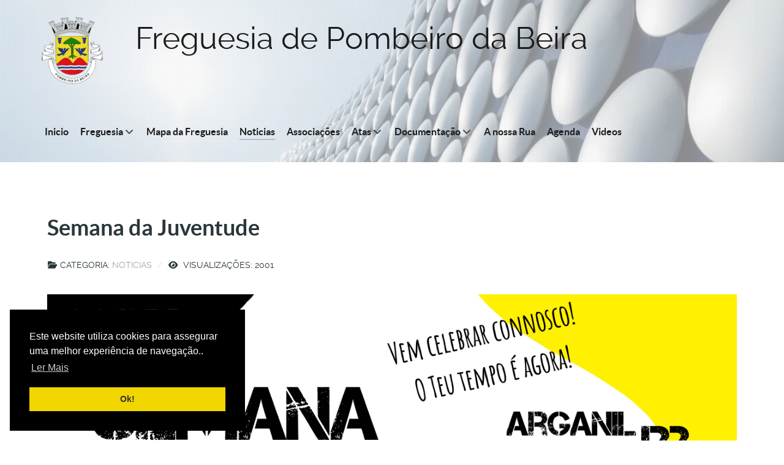

--- FILE ---
content_type: text/html; charset=utf-8
request_url: https://pombeirodabeira.pt/noticias/58-semana-da-juventude
body_size: 7004
content:
<!DOCTYPE html>
<html lang="pt-PT" dir="ltr">
        
<head>
    
            <meta name="viewport" content="width=device-width, initial-scale=1.0">
        <meta http-equiv="X-UA-Compatible" content="IE=edge" />
        

        
            
         <meta charset="utf-8">
	<meta name="author" content="Helder Santos">
	<meta property="og:image" content="https://pombeirodabeira.pt/images/semanajuventude_final.jpg">
	<meta property="twitter:image" content="https://pombeirodabeira.pt/images/semanajuventude_final.jpg">
	<meta property="og:title" content="Semana da Juventude">
	<meta property="twitter:title" content="Semana da Juventude">
	<meta property="og:description" content=" ">
	<meta property="twitter:description" content=" ">
	<meta name="description" content="Freguesia da Pombeiro da Beira">
	<meta name="generator" content="Joomla! - Open Source Content Management">
	<title>Semana da Juventude</title>

    <link href="/media/plg_content_social2s/css/behavior/s2sdefault.css?5.3.27" rel="stylesheet">
	<link href="/media/plg_content_social2s/css/styles/default.css?5.3.27" rel="stylesheet">
	<link href="/media/system/css/joomla-fontawesome.min.css?62521c" rel="stylesheet">
	<link href="/media/vendor/joomla-custom-elements/css/joomla-alert.min.css?0.4.1" rel="stylesheet">
	<link href="https://pombeirodabeira.pt/plugins/content/fastsocialshare/style/style.css" rel="stylesheet">
	<link href="/media/com_icagenda/icicons/style.css?62521c" rel="stylesheet">
	<link href="/templates/g5_helium/custom/css/jluikit.min.css" rel="stylesheet">
	<link href="/templates/g5_helium/custom/uikit/css/uikit.min.css" rel="stylesheet">
	<link href="/media/gantry5/engines/nucleus/css-compiled/nucleus.css" rel="stylesheet">
	<link href="/templates/g5_helium/custom/css-compiled/helium_16.css" rel="stylesheet">
	<link href="/media/gantry5/engines/nucleus/css-compiled/bootstrap5.css" rel="stylesheet">
	<link href="/media/plg_system_debug/css/debug.css" rel="stylesheet">
	<link href="/media/gantry5/assets/css/font-awesome.min.css" rel="stylesheet">
	<link href="/templates/g5_helium/custom/css-compiled/helium-joomla_16.css" rel="stylesheet">
	<link href="/templates/g5_helium/custom/css-compiled/custom_16.css" rel="stylesheet">
	<link href="/templates/g5_helium/custom/css/cookieconsent.min.css" rel="stylesheet">
	<style>
			.g-logo-info-panel {
				width: 400px;
			}
		</style>
	<style>
#el-jltext-8117.g5-title { font-size: 30px; }
.jltext-8117 {  font-size: 50px; }
</style>
	<style>
.jltext-6348 { color: #ffffff; }
</style>

    <script src="/media/plg_content_social2s/js/social2s.min.js?5.3.27" defer></script>
	<script src="/media/vendor/jquery/js/jquery.min.js?3.7.1"></script>
	<script src="/media/legacy/js/jquery-noconflict.min.js?504da4"></script>
	<script type="application/json" class="joomla-script-options new">{"joomla.jtext":{"ERROR":"Erro","MESSAGE":"Mensagem","NOTICE":"Aviso","WARNING":"Advertência","JCLOSE":"Fechar","JOK":"Aceitar","JOPEN":"Abrir"},"system.paths":{"root":"","rootFull":"https:\/\/pombeirodabeira.pt\/","base":"","baseFull":"https:\/\/pombeirodabeira.pt\/"},"csrf.token":"6f2a161504b0a72c19fa19b22bd67240"}</script>
	<script src="/media/system/js/core.min.js?a3d8f8"></script>
	<script src="/media/system/js/messages.min.js?9a4811" type="module"></script>
	<script src="/templates/g5_helium/custom/js/jluikit.min.js"></script>
	<script src="/templates/g5_helium/custom/js/jluikit-icons.min.js"></script>
	<script>var s2sData = {"debug":false,"version":"5.9.47","context":"com_content.article","isMobile":false,"lang":"pt-PT","langShort":"pt","langDir":"ltr","pageUrl":"http:\/\/pombeirodabeira.pt\/noticias\/58-semana-da-juventude","pageUrlEncoded":"http%3A%2F%2Fpombeirodabeira.pt%2Fnoticias%2F58-semana-da-juventude","pageTitle":"Semana da Juventude","pageTitleEncoded":"Semana%20da%20Juventude","pageImage":"https:\/\/pombeirodabeira.pt\/images\/semanajuventude_final.jpg","checkCookie":false,"loadScriptsOnLoad":false,"ctaActive":false,"ctaDefault":"twitter","mobileBreakpoint":978,"licenseKey":"","insert":{"mode":"0","position":"0","element":""}};</script>
	<script type="application/ld+json">{"@context":"https://schema.org","@graph":[{"@type":"Organization","@id":"https://pombeirodabeira.pt/#/schema/Organization/base","name":"Freguesia da Pombeiro da Beira","url":"https://pombeirodabeira.pt/"},{"@type":"WebSite","@id":"https://pombeirodabeira.pt/#/schema/WebSite/base","url":"https://pombeirodabeira.pt/","name":"Freguesia da Pombeiro da Beira","publisher":{"@id":"https://pombeirodabeira.pt/#/schema/Organization/base"}},{"@type":"WebPage","@id":"https://pombeirodabeira.pt/#/schema/WebPage/base","url":"https://pombeirodabeira.pt/noticias/58-semana-da-juventude","name":"Semana da Juventude","description":"Freguesia da Pombeiro da Beira","isPartOf":{"@id":"https://pombeirodabeira.pt/#/schema/WebSite/base"},"about":{"@id":"https://pombeirodabeira.pt/#/schema/Organization/base"},"inLanguage":"pt-PT"},{"@type":"Article","@id":"https://pombeirodabeira.pt/#/schema/com_content/article/58","name":"Semana da Juventude","headline":"Semana da Juventude","inLanguage":"pt-PT","thumbnailUrl":"images/semanajuventude_final.jpg","articleSection":"Noticias","interactionStatistic":{"@type":"InteractionCounter","userInteractionCount":2001},"isPartOf":{"@id":"https://pombeirodabeira.pt/#/schema/WebPage/base"}}]}</script>
	<meta property="og:title" content="Semana da Juventude">
<meta property="og:description" content="Freguesia da Pombeiro da Beira">
<meta property="og:url" content="https://pombeirodabeira.pt/noticias/58-semana-da-juventude">
<meta property="og:site_name" content="Freguesia da Pombeiro da Beira">
<meta property="og:type" content="website">
<meta property="og:locale" content="pt_PT">
<meta property="fb:app_id" content="514279921989553">

    
                
</head>

    <body class="gantry g-helium-style site com_content view-article layout-blog no-task dir-ltr itemid-183 outline-16 g-offcanvas-left g-home-particles g-style-preset5">
        
                    

        <div id="g-offcanvas"  data-g-offcanvas-swipe="1" data-g-offcanvas-css3="1">
                        <div class="g-grid">                        

        <div class="g-block size-100">
             <div id="mobile-menu-1061-particle" class="g-content g-particle">            <div id="g-mobilemenu-container" data-g-menu-breakpoint="48rem"></div>
            </div>
        </div>
            </div>
    </div>
        <div id="g-page-surround">
            <div class="g-offcanvas-hide g-offcanvas-toggle" role="navigation" data-offcanvas-toggle aria-controls="g-offcanvas" aria-expanded="false"><i class="fa fa-fw fa-bars"></i></div>                        

                                
                <section id="g-navigation">
                <div class="g-container">                                <div class="g-grid">                        

        <div class="g-block size-100">
             <div class="g-system-messages">
                                            <div id="system-message-container" aria-live="polite"></div>

            
    </div>
        </div>
            </div>
                            <div class="g-grid">                        

        <div class="g-block size-13">
             <div id="logo-advanced-1013-particle" class="g-content g-particle">            <div class="g-logo-advanced g-logo">

	<a href="/" title="" rel="home" class="">
	    	    	    <img src="/images/BRAZ.png" alt="" />
	    	</a>

			<div class="g-logo-info-panel">
							<div class="g-logo-text">
				    				    	<h4 class="g-logo-text-title">Freguesia de Pombeiro da Beira</h4>
				    
				    				    	<div class="g-logo-text-desc">Bem vindo ao Site da Freguesia de Riachos</div>
				    		    	</div>
		    	<div class="g-logo-social">
		    				    	</div>
		    		</div>
	
</div>
            </div>
        </div>
                    

        <div class="g-block size-87">
             <div id="jltext-8117-particle" class="g-content g-particle">            <div id="jltext-8117" class="jltext-8117 jl-text-lead jl-text-large">
    Freguesia de Pombeiro da Beira
</div>
            </div>
        </div>
            </div>
                            <div class="g-grid">                        

        <div class="g-block size-100">
             <div id="menu-1766-particle" class="g-content g-particle">            <nav class="g-main-nav" data-g-hover-expand="true">
        <ul class="g-toplevel">
                                                                                                                
        
                
        
                
        
        <li class="g-menu-item g-menu-item-type-component g-menu-item-101 g-standard  ">
                            <a class="g-menu-item-container" href="/">
                                                                <span class="g-menu-item-content">
                                    <span class="g-menu-item-title">Inicio</span>
            
                    </span>
                                                </a>
                                </li>
    
                                                                                                
        
                
        
                
        
        <li class="g-menu-item g-menu-item-type-heading g-menu-item-140 g-parent g-standard  ">
                            <div class="g-menu-item-container" data-g-menuparent="">                                                                            <span class="g-nav-header g-menu-item-content">            <span class="g-menu-item-title">Freguesia</span>
            </span>
                                        <span class="g-menu-parent-indicator"></span>                            </div>                                                                <ul class="g-dropdown g-inactive g-fade g-dropdown-right">
            <li class="g-dropdown-column">
                        <div class="g-grid">
                        <div class="g-block size-100">
            <ul class="g-sublevel">
                <li class="g-level-1 g-go-back">
                    <a class="g-menu-item-container" href="#" data-g-menuparent=""><span>Back</span></a>
                </li>
                                                                                                                    
        
                
        
                
        
        <li class="g-menu-item g-menu-item-type-component g-menu-item-440  ">
                            <a class="g-menu-item-container" href="/freguesia/historia-da-freguesia">
                                                                <span class="g-menu-item-content">
                                    <span class="g-menu-item-title">Historia da Freguesia</span>
            
                    </span>
                                                </a>
                                </li>
    
                                                                                                
        
                
        
                
        
        <li class="g-menu-item g-menu-item-type-component g-menu-item-141  ">
                            <a class="g-menu-item-container" href="/freguesia/executivo">
                                                                <span class="g-menu-item-content">
                                    <span class="g-menu-item-title">Executivo</span>
            
                    </span>
                                                </a>
                                </li>
    
                                                                                                
        
                
        
                
        
        <li class="g-menu-item g-menu-item-type-component g-menu-item-369  ">
                            <a class="g-menu-item-container" href="/freguesia/assembleia-de-freguesia">
                                                                <span class="g-menu-item-content">
                                    <span class="g-menu-item-title">Assembleia de Freguesia</span>
            
                    </span>
                                                </a>
                                </li>
    
                                                                                                
        
                
        
                
        
        <li class="g-menu-item g-menu-item-type-component g-menu-item-142  ">
                            <a class="g-menu-item-container" href="/freguesia/horario-de-funcionamento">
                                                                <span class="g-menu-item-content">
                                    <span class="g-menu-item-title">Horário de Funcionamento</span>
            
                    </span>
                                                </a>
                                </li>
    
                                                                                                
        
                
        
                
        
        <li class="g-menu-item g-menu-item-type-component g-menu-item-143  ">
                            <a class="g-menu-item-container" href="/freguesia/fotos-das-instalacoes">
                                                                <span class="g-menu-item-content">
                                    <span class="g-menu-item-title">Fotos das Instalações</span>
            
                    </span>
                                                </a>
                                </li>
    
                                                                                                
        
                
        
                
        
        <li class="g-menu-item g-menu-item-type-component g-menu-item-145  ">
                            <a class="g-menu-item-container" href="/freguesia/heraldica">
                                                                <span class="g-menu-item-content">
                                    <span class="g-menu-item-title">Heráldica</span>
            
                    </span>
                                                </a>
                                </li>
    
    
            </ul>
        </div>
            </div>

            </li>
        </ul>
            </li>
    
                                                                                                
        
                
        
                
        
        <li class="g-menu-item g-menu-item-type-component g-menu-item-144 g-standard  ">
                            <a class="g-menu-item-container" href="/mapa-da-freguesia">
                                                                <span class="g-menu-item-content">
                                    <span class="g-menu-item-title">Mapa da Freguesia</span>
            
                    </span>
                                                </a>
                                </li>
    
                                                                                                
        
                
        
                
        
        <li class="g-menu-item g-menu-item-type-component g-menu-item-183 active g-standard  ">
                            <a class="g-menu-item-container" href="/noticias">
                                                                <span class="g-menu-item-content">
                                    <span class="g-menu-item-title">Noticias</span>
            
                    </span>
                                                </a>
                                </li>
    
                                                                                                
        
                
        
                
        
        <li class="g-menu-item g-menu-item-type-component g-menu-item-146 g-standard  ">
                            <a class="g-menu-item-container" href="/associacoes">
                                                                <span class="g-menu-item-content">
                                    <span class="g-menu-item-title">Associações</span>
            
                    </span>
                                                </a>
                                </li>
    
                                                                                                
        
                
        
                
        
        <li class="g-menu-item g-menu-item-type-heading g-menu-item-177 g-parent g-standard  ">
                            <div class="g-menu-item-container" data-g-menuparent="">                                                                            <span class="g-nav-header g-menu-item-content">            <span class="g-menu-item-title">Atas</span>
            </span>
                                        <span class="g-menu-parent-indicator"></span>                            </div>                                                                <ul class="g-dropdown g-inactive g-fade g-dropdown-right">
            <li class="g-dropdown-column">
                        <div class="g-grid">
                        <div class="g-block size-100">
            <ul class="g-sublevel">
                <li class="g-level-1 g-go-back">
                    <a class="g-menu-item-container" href="#" data-g-menuparent=""><span>Back</span></a>
                </li>
                                                                                                                    
        
                
        
                
        
        <li class="g-menu-item g-menu-item-type-component g-menu-item-178  ">
                            <a class="g-menu-item-container" href="/atas/atas-assembleia">
                                                                <span class="g-menu-item-content">
                                    <span class="g-menu-item-title">Atas Assembleia</span>
            
                    </span>
                                                </a>
                                </li>
    
                                                                                                
        
                
        
                
        
        <li class="g-menu-item g-menu-item-type-component g-menu-item-179  ">
                            <a class="g-menu-item-container" href="/atas/atas-executivo">
                                                                <span class="g-menu-item-content">
                                    <span class="g-menu-item-title">Atas Executivo</span>
            
                    </span>
                                                </a>
                                </li>
    
    
            </ul>
        </div>
            </div>

            </li>
        </ul>
            </li>
    
                                                                                                
        
                
        
                
        
        <li class="g-menu-item g-menu-item-type-heading g-menu-item-180 g-parent g-standard  ">
                            <div class="g-menu-item-container" data-g-menuparent="">                                                                            <span class="g-nav-header g-menu-item-content">            <span class="g-menu-item-title">Documentação</span>
            </span>
                                        <span class="g-menu-parent-indicator"></span>                            </div>                                                                <ul class="g-dropdown g-inactive g-fade g-dropdown-right">
            <li class="g-dropdown-column">
                        <div class="g-grid">
                        <div class="g-block size-100">
            <ul class="g-sublevel">
                <li class="g-level-1 g-go-back">
                    <a class="g-menu-item-container" href="#" data-g-menuparent=""><span>Back</span></a>
                </li>
                                                                                                                    
        
                
        
                
        
        <li class="g-menu-item g-menu-item-type-component g-menu-item-181  ">
                            <a class="g-menu-item-container" href="/financas/orcamentos">
                                                                <span class="g-menu-item-content">
                                    <span class="g-menu-item-title">Orçamentos</span>
            
                    </span>
                                                </a>
                                </li>
    
                                                                                                
        
                
        
                
        
        <li class="g-menu-item g-menu-item-type-component g-menu-item-182  ">
                            <a class="g-menu-item-container" href="/financas/relatorios-gestao">
                                                                <span class="g-menu-item-content">
                                    <span class="g-menu-item-title">Relatórios Gestão</span>
            
                    </span>
                                                </a>
                                </li>
    
                                                                                                
        
                
        
                
        
        <li class="g-menu-item g-menu-item-type-component g-menu-item-356  ">
                            <a class="g-menu-item-container" href="/financas/regulamentos">
                                                                <span class="g-menu-item-content">
                                    <span class="g-menu-item-title">Regulamentos</span>
            
                    </span>
                                                </a>
                                </li>
    
    
            </ul>
        </div>
            </div>

            </li>
        </ul>
            </li>
    
                                                                                                
        
                
        
                
        
        <li class="g-menu-item g-menu-item-type-component g-menu-item-438 g-standard  ">
                            <a class="g-menu-item-container" href="/a-nossa-rua">
                                                                <span class="g-menu-item-content">
                                    <span class="g-menu-item-title">A nossa Rua</span>
            
                    </span>
                                                </a>
                                </li>
    
                                                                                                
        
                
        
                
        
        <li class="g-menu-item g-menu-item-type-component g-menu-item-439 g-standard  ">
                            <a class="g-menu-item-container" href="/agenda">
                                                                <span class="g-menu-item-content">
                                    <span class="g-menu-item-title">Agenda</span>
            
                    </span>
                                                </a>
                                </li>
    
                                                                                                
        
                
        
                
        
        <li class="g-menu-item g-menu-item-type-component g-menu-item-461 g-standard  ">
                            <a class="g-menu-item-container" href="/videos">
                                                                <span class="g-menu-item-content">
                                    <span class="g-menu-item-title">Videos</span>
            
                    </span>
                                                </a>
                                </li>
    
    
        </ul>
    </nav>
            </div>
        </div>
            </div>
            </div>
        
    </section>
    
                                
                
    
                <section id="g-container-main" class="g-wrapper">
                <div class="g-container">                    <div class="g-grid">                        

        <div class="g-block size-100">
             <main id="g-mainbar">
                                        <div class="g-grid">                        

        <div class="g-block size-100">
             <div class="g-content">
                                                            <div class="platform-content container"><div class="row"><div class="col"><div class="com-content-article item-page">
    <meta itemprop="inLanguage" content="pt-PT">
    
    
        <div class="page-header">
        <h1>
            Semana da Juventude        </h1>
                            </div>
        
        
            <dl class="article-info text-muted">

            <dt class="article-info-term">
                        Detalhes                    </dt>

        
        
                    <dd class="category-name">
    <span class="icon-folder-open icon-fw" aria-hidden="true"></span>                        Categoria: <a href="/noticias">Noticias</a>    </dd>
        
        
        
    
            
        
                    <dd class="hits">
    <span class="icon-eye icon-fw" aria-hidden="true"></span>
    <meta content="UserPageVisits:2001">
    Visualizações: 2001</dd>
            </dl>
    
    
        
                                                <div class="com-content-article__body">
        <p><img src="/images/semanajuventude_final.jpg" alt="semanajuventude final" width="2480" height="3508" /></p> <div class="fastsocialshare_container fastsocialshare-align-left"><div class="fastsocialshare-subcontainer"><script>
					var loadAsyncDeferredFacebook = function() {
						(function(d, s, id) {
						  var js, fjs = d.getElementsByTagName(s)[0];
						  if (d.getElementById(id)) return;
						  js = d.createElement(s); js.id = id;
						  js.src = "//connect.facebook.net/pt_PT/sdk.js#xfbml=1&version=v3.0";
						  fjs.parentNode.insertBefore(js, fjs);
						}(document, 'script', 'facebook-jssdk'));
					}
	
			  		if (window.addEventListener)
						window.addEventListener("load", loadAsyncDeferredFacebook, false);
					else if (window.attachEvent)
						window.attachEvent("onload", loadAsyncDeferredFacebook);
					else
				  		window.onload = loadAsyncDeferredFacebook;
					</script><div class="fastsocialshare-share-fbl fastsocialshare-button_count">
				<div class="fb-like"
					data-href="https://pombeirodabeira.pt/noticias/58-semana-da-juventude"
					data-layout="button_count"
                	data-width="100"
					data-action="like"
					data-show-faces="true"
					data-share="false">
				</div></div><div class="fastsocialshare-share-fbsh fb-shareme-core">
					<div class="fb-share-button fb-shareme-core"
						data-href="https://pombeirodabeira.pt/noticias/58-semana-da-juventude"
						data-layout="button"
						data-size="small">
					</div></div><div class="fastsocialshare-share-tw">
						<a href="https://twitter.com/intent/tweet" data-dnt="true" class="twitter-share-button"  data-text="Semana da Juventude" data-count="horizontal" data-via="" data-url="https://pombeirodabeira.pt/noticias/58-semana-da-juventude" data-lang="pt"></a>
						</div>
						<script>
							var loadAsyncDeferredTwitter =  function() {
	            						var d = document;
	            						var s = 'script';
	            						var id = 'twitter-wjs';
					            		var js,fjs=d.getElementsByTagName(s)[0],p=/^http:/.test(d.location)?'http':'https';if(!d.getElementById(id)){
						        		js=d.createElement(s);js.id=id;js.src=p+'://platform.twitter.com/widgets.js';fjs.parentNode.insertBefore(js,fjs);}
					        		}
						
							if (window.addEventListener)
								window.addEventListener("load", loadAsyncDeferredTwitter, false);
							else if (window.attachEvent)
								window.attachEvent("onload", loadAsyncDeferredTwitter);
							else
								window.onload = loadAsyncDeferredTwitter;
						</script><div class="fastsocialshare-share-whatsapp">
    					<a style="text-decoration:none; border-radius: 2px; padding:1px 5px 2px; font-size:14px; background-color:#25d366; color:#ffffff !important;" onclick="window.open('https://api.whatsapp.com/send?text=https%3A%2F%2Fpombeirodabeira.pt%2Fnoticias%2F58-semana-da-juventude - Semana%20da%20Juventude','whatsappshare','width=640,height=480')" href="javascript:void(0)"><span class='fastsocialshare-share-whatsappicon'  style='margin-right:4px'><svg style="vertical-align:text-bottom" fill="#fff" preserveAspectRatio="xMidYMid meet" height="1em" width="1em" viewBox="0 2 40 40"><g><path d="m25 21.7q0.3 0 2.2 1t2 1.2q0 0.1 0 0.3 0 0.8-0.4 1.7-0.3 0.9-1.6 1.5t-2.2 0.6q-1.3 0-4.3-1.4-2.2-1-3.8-2.6t-3.3-4.2q-1.6-2.3-1.6-4.3v-0.2q0.1-2 1.7-3.5 0.5-0.5 1.2-0.5 0.1 0 0.4 0t0.4 0.1q0.4 0 0.6 0.1t0.3 0.6q0.2 0.5 0.8 2t0.5 1.7q0 0.5-0.8 1.3t-0.7 1q0 0.2 0.1 0.3 0.7 1.7 2.3 3.1 1.2 1.2 3.3 2.2 0.3 0.2 0.5 0.2 0.4 0 1.2-1.1t1.2-1.1z m-4.5 11.9q2.8 0 5.4-1.1t4.5-3 3-4.5 1.1-5.4-1.1-5.5-3-4.5-4.5-2.9-5.4-1.2-5.5 1.2-4.5 2.9-2.9 4.5-1.2 5.5q0 4.5 2.7 8.2l-1.7 5.2 5.4-1.8q3.5 2.4 7.7 2.4z m0-30.9q3.4 0 6.5 1.4t5.4 3.6 3.5 5.3 1.4 6.6-1.4 6.5-3.5 5.3-5.4 3.6-6.5 1.4q-4.4 0-8.2-2.1l-9.3 3 3-9.1q-2.4-3.9-2.4-8.6 0-3.5 1.4-6.6t3.6-5.3 5.3-3.6 6.6-1.4z"></path></g></svg></span><span class='fastsocialshare-share-whatsapptext'>Whatsapp</span></a>
						</div></div></div>    </div>

        
        
<nav class="pagenavigation" aria-label="Navegação na página">
    <span class="pagination ms-0">
                <a class="btn btn-sm btn-secondary previous" href="/noticias/59-sondagem-eco-freguesia-2" rel="prev">
            <span class="visually-hidden">
                Artigo anterior: Sondagem Eco-Freguesia            </span>
            <span class="icon-chevron-left" aria-hidden="true"></span> <span aria-hidden="true">Anterior</span>            </a>
                    <a class="btn btn-sm btn-secondary next" href="/noticias/57-colaboracao-nos-balcoes-itinerantes-bupi" rel="next">
            <span class="visually-hidden">
                Artigo seguinte: Colaboração nos balcões itinerantes BUPi            </span>
            <span aria-hidden="true">Seguinte</span> <span class="icon-chevron-right" aria-hidden="true"></span>            </a>
        </span>
</nav>
                                        <div class="s2s_supra_contenedor s2s_wrapper s2s-behavior-default ltr s2s-style-default s2s-icons-fa s2s-btn-default s2s-btn-group s2s-align-left s2s_no_text s2s_balloon_bottom"
     data-s2s-url="http://pombeirodabeira.pt/noticias/58-semana-da-juventude"
     data-s2s-title="Semana da Juventude"
     >

        <input name="social2s_url" type="hidden" class="social2s_url" value="http://pombeirodabeira.pt/noticias/58-semana-da-juventude" />

    

        <div class="s2s_contenedor">

        
        <div class="s2s_twitter s2s_btn s2s-btn-default "><a
                    aria-label="SOCIAL2S_SHARE_ON_TWITTER"
                    role="button"
                    tabindex="0"
                    href="https://twitter.com/intent/tweet?text=Semana%20da%20Juventude&amp;url=http%3A%2F%2Fpombeirodabeira.pt%2Fnoticias%2F58-semana-da-juventude"
                    onclick="javascript:s2sClick(this,event); return false;"
                    class="s2s_icon"><i class="fab fa-x-twitter" title="X (Twitter)"></i></a></div><div class="s2s_facebook s2s_btn s2s-btn-default "><a
                    aria-label="SOCIAL2S_SHARE_ON_FACEBOOK"
                    role="button"
                    tabindex="0"
                    href="https://www.facebook.com/sharer/sharer.php?u=http%3A%2F%2Fpombeirodabeira.pt%2Fnoticias%2F58-semana-da-juventude"
                    onclick="javascript:s2sClick(this,event); return false;"
                    class="s2s_icon"><i class="fab fa-facebook" title="Facebook"></i></a></div><div class="s2s_pinterest s2s_btn s2s-btn-default "><a
                    aria-label="SOCIAL2S_PIN_IT"
                    role="button"
                    tabindex="0"
                    href="https://www.pinterest.com/pin/create/button/?url=http%3A%2F%2Fpombeirodabeira.pt%2Fnoticias%2F58-semana-da-juventude&amp;media=https%3A%2F%2Fpombeirodabeira.pt%2Fimages%2Fsemanajuventude_final.jpg&amp;description=Semana%20da%20Juventude"
                    onclick="javascript:s2sClick(this,event); return false;"
                    data-pin-do="buttonBookmark"
                    class="s2s_icon"><i class="fab fa-pinterest" title="Pinterest"></i></a></div><div class="s2s_linkedin s2s_btn s2s-btn-default "><a
                    aria-label="SOCIAL2S_SHARE_ON_LINKEDIN"
                    role="button"
                    tabindex="0"
                    href="https://www.linkedin.com/shareArticle?mini=true&amp;url=http%3A%2F%2Fpombeirodabeira.pt%2Fnoticias%2F58-semana-da-juventude&amp;title=Semana%20da%20Juventude&amp;summary=&amp;source=Freguesia%20da%20Pombeiro%20da%20Beira"
                    onclick="javascript:s2sClick(this,event); return false;"
                    class="s2s_icon"><i class="fab fa-linkedin" title="LinkedIn"></i></a></div><div class="s2s_snap s2s_btn s2s-btn-default  "><a
                    aria-label="SOCIAL2S_SHARE_ON_SNAP"
                    role="button"
                    tabindex="0"
                    href="https://snapchat.com/scan?attachmentUrl=http%3A%2F%2Fpombeirodabeira.pt%2Fnoticias%2F58-semana-da-juventude&amp;utm_source=Freguesia%20da%20Pombeiro%20da%20Beira"
                    target="_blank" 
                    rel="noopener noreferrer"
                    class="s2s_icon"><i class="fab fa-snapchat" title="Snapchat"></i></a></div><div class="s2s_tumblr s2s_btn s2s-btn-default "><a
                    aria-label="SOCIAL2S_SHARE_ON_TUMBLR"
                    role="button"
                    tabindex="0"
                    href="https://www.tumblr.com/share/link?url=http%3A%2F%2Fpombeirodabeira.pt%2Fnoticias%2F58-semana-da-juventude&amp;name=Semana%20da%20Juventude&amp;description="
                    onclick="javascript:s2sClick(this,event); return false;"
                    class="s2s_icon"><i class="fab fa-tumblr" title="Tumblr"></i></a></div>
    </div> 

            <div class="s2s_credits_wrapper">
            <small class="social2s_credits clearfix small">
                powered by <a rel="nofollow noopener noreferrer" target="_blank" href="https://jtotal.org/joomla/plugins/social2s">social2s</a>
            </small>
        </div>
    
</div></div></div></div></div>
    
            
    </div>
        </div>
            </div>
            
    </main>
        </div>
            </div>
    </div>
        
    </section>
    
                    
                <footer id="g-footer">
                <div class="g-container">                                <div class="g-grid">                        

        <div class="g-block size-13">
             <div id="jllogo-3753-particle" class="g-content g-particle">            <div >
<img src="/images/BRAZ.png" alt="">
</div>
            </div>
        </div>
                    

        <div class="g-block size-61">
             <div id="jltext-6348-particle" class="g-content g-particle">            <div id="jltext-6348" class="jltext-6348 jl-text-center jl-text-lead">
    <p>Freguesia de Pombeiro da Beira</p>
<p>Rua Visconde de Sanches Frias, n.º 215, 3300-318 Pombeiro da Beira</p>
<p>email: <a href="mailto:freguesia.riachos@gmail.com">jfpombeirobeira@gmail.com</a> Tel. 235 296 496</p>
</div>
            </div>
        </div>
                    

        <div class="g-block size-26">
             <div id="totop-4918-particle" class="g-content g-particle">            <div class="">
    <div class="g-totop">
        <a href="#" id="g-totop" rel="nofollow" title="Back to top" aria-label="Back to top">
            Back to top            <i class="fa fa-chevron-up fa-fw"></i>                    </a>
    </div>
</div>
            </div>
        </div>
            </div>
            </div>
        
    </footer>
    
                        

        </div>
                    

                        <script type="text/javascript" src="/media/gantry5/assets/js/main.js"></script>
    <script type="text/javascript" src="/templates/g5_helium/custom/uikit/js/uikit.min.js"></script>
    <script type="text/javascript" src="/templates/g5_helium/custom/js/cookieconsent.min.js"></script>
    <script type="text/javascript">
window.addEventListener("load", function() {
  window.cookieconsent.initialise({
    "palette": {
      "popup": {
        "background": "#000000",
        "text": " #ffffff"
      },
      "button": {
                "background": "#f1d600",
        "text": "#333"
        
      }
    },
                "position": "bottom-left",
            "content": {
      "message": "Este\u0020website\u0020utiliza\u0020cookies\u0020para\u0020assegurar\u0020uma\u0020melhor\u0020experi\u00EAncia\u0020de\u0020navega\u00E7\u00E3o..",
      "dismiss": "Ok\u0021",      "link": "Ler\u0020Mais",            "href": "http\u003A\/\/jfsaojoaobaptista.pt\/index.php\/freguesia\/politica\u002Dde\u002Dcookies"
          }
  })
});
</script>
    

    

        
    </body>
</html>


--- FILE ---
content_type: application/javascript
request_url: https://pombeirodabeira.pt/templates/g5_helium/custom/js/jluikit.min.js
body_size: 28460
content:
/*! jlUIkit 3.13.7 | https://www.getuikit.com | (c) 2014 - 2022 YOOtheme | MIT License */(function(Ht,zt){typeof exports=="object"&&typeof module<"u"?module.exports=zt():typeof define=="function"&&define.amd?define("uikit",zt):(Ht=typeof globalThis<"u"?globalThis:Ht||self,Ht.jlUIkit=zt())})(this,function(){"use strict";const{hasOwnProperty:Ht,toString:zt}=Object.prototype;function pt(t,e){return Ht.call(t,e)}const Hn=/\B([A-Z])/g,gt=Y(t=>t.replace(Hn,"-$1").toLowerCase()),zn=/-(\w)/g,$t=Y(t=>t.replace(zn,xi)),ae=Y(t=>t.length?xi(null,t.charAt(0))+t.slice(1):"");function xi(t,e){return e?e.toUpperCase():""}function G(t,e){return t==null||t.startsWith==null?void 0:t.startsWith(e)}function Lt(t,e){return t==null||t.endsWith==null?void 0:t.endsWith(e)}function p(t,e){return t==null||t.includes==null?void 0:t.includes(e)}function le(t,e){return t==null||t.findIndex==null?void 0:t.findIndex(e)}const{isArray:q,from:Ln}=Array,{assign:xt}=Object;function K(t){return typeof t=="function"}function rt(t){return t!==null&&typeof t=="object"}function at(t){return zt.call(t)==="[object Object]"}function Ft(t){return rt(t)&&t===t.window}function Rt(t){return Fe(t)===9}function Le(t){return Fe(t)>=1}function It(t){return Fe(t)===1}function Fe(t){return!Ft(t)&&rt(t)&&t.nodeType}function ce(t){return typeof t=="boolean"}function $(t){return typeof t=="string"}function Re(t){return typeof t=="number"}function mt(t){return Re(t)||$(t)&&!isNaN(t-parseFloat(t))}function Ie(t){return!(q(t)?t.length:rt(t)?Object.keys(t).length:!1)}function R(t){return t===void 0}function je(t){return ce(t)?t:t==="true"||t==="1"||t===""?!0:t==="false"||t==="0"?!1:t}function jt(t){const e=Number(t);return isNaN(e)?!1:e}function x(t){return parseFloat(t)||0}function C(t){return d(t)[0]}function d(t){return t&&(Le(t)?[t]:Array.from(t).filter(Le))||[]}function kt(t){var e;if(Ft(t))return t;t=C(t);const i=Rt(t)?t:(e=t)==null?void 0:e.ownerDocument;return i?.defaultView||window}function We(t){return t?Lt(t,"ms")?x(t):x(t)*1e3:0}function ki(t,e){return t===e||rt(t)&&rt(e)&&Object.keys(t).length===Object.keys(e).length&&et(t,(i,n)=>i===e[n])}function qe(t,e,i){return t.replace(new RegExp(e+"|"+i,"g"),n=>n===e?i:e)}function he(t){return t[t.length-1]}function et(t,e){for(const i in t)if(e(t[i],i)===!1)return!1;return!0}function Ye(t,e){return t.slice().sort((i,n)=>{let{[e]:s=0}=i,{[e]:o=0}=n;return s>o?1:o>s?-1:0})}function Fn(t,e){const i=new Set;return t.filter(n=>{let{[e]:s}=n;return i.has(s)?!1:i.add(s)})}function it(t,e,i){return e===void 0&&(e=0),i===void 0&&(i=1),Math.min(Math.max(jt(t)||0,e),i)}function lt(){}function Ve(){for(var t=arguments.length,e=new Array(t),i=0;i<t;i++)e[i]=arguments[i];return[["bottom","top"],["right","left"]].every(n=>{let[s,o]=n;return Math.min(...e.map(r=>{let{[s]:a}=r;return a}))-Math.max(...e.map(r=>{let{[o]:a}=r;return a}))>0})}function Ge(t,e){return t.x<=e.right&&t.x>=e.left&&t.y<=e.bottom&&t.y>=e.top}const Xe={ratio(t,e,i){const n=e==="width"?"height":"width";return{[n]:t[e]?Math.round(i*t[n]/t[e]):t[n],[e]:i}},contain(t,e){return t={...t},et(t,(i,n)=>t=t[n]>e[n]?this.ratio(t,n,e[n]):t),t},cover(t,e){return t=this.contain(t,e),et(t,(i,n)=>t=t[n]<e[n]?this.ratio(t,n,e[n]):t),t}};function ue(t,e,i,n){i===void 0&&(i=0),n===void 0&&(n=!1),e=d(e);const{length:s}=e;return s?(t=mt(t)?jt(t):t==="next"?i+1:t==="previous"?i-1:e.indexOf(C(t)),n?it(t,0,s-1):(t%=s,t<0?t+s:t)):-1}function Y(t){const e=Object.create(null);return i=>e[i]||(e[i]=t(i))}class Ti{constructor(){this.promise=new Promise((e,i)=>{this.reject=i,this.resolve=e})}}function w(t,e,i){if(rt(e)){for(const s in e)w(t,s,e[s]);return}if(R(i)){var n;return(n=C(t))==null?void 0:n.getAttribute(e)}else for(const s of d(t))K(i)&&(i=i.call(s,w(s,e))),i===null?Wt(s,e):s.setAttribute(e,i)}function Tt(t,e){return d(t).some(i=>i.hasAttribute(e))}function Wt(t,e){const i=d(t);for(const n of e.split(" "))for(const s of i)s.removeAttribute(n)}function St(t,e){for(const i of[e,"data-"+e])if(Tt(t,i))return w(t,i)}const Rn={area:!0,base:!0,br:!0,col:!0,embed:!0,hr:!0,img:!0,input:!0,keygen:!0,link:!0,menuitem:!0,meta:!0,param:!0,source:!0,track:!0,wbr:!0};function Je(t){return d(t).some(e=>Rn[e.tagName.toLowerCase()])}function B(t){return d(t).some(e=>e.offsetWidth||e.offsetHeight||e.getClientRects().length)}const fe="input,select,textarea,button";function Si(t){return d(t).some(e=>_(e,fe))}const de=fe+",a[href],[tabindex]";function Ke(t){return _(t,de)}function T(t){var e;return(e=C(t))==null?void 0:e.parentElement}function qt(t,e){return d(t).filter(i=>_(i,e))}function _(t,e){return d(t).some(i=>i.matches(e))}function X(t,e){return G(e,">")&&(e=e.slice(1)),It(t)?t.closest(e):d(t).map(i=>X(i,e)).filter(Boolean)}function N(t,e){return $(e)?_(t,e)||!!X(t,e):t===e||C(e).contains(C(t))}function Yt(t,e){const i=[];for(;t=T(t);)(!e||_(t,e))&&i.push(t);return i}function nt(t,e){t=C(t);const i=t?d(t.children):[];return e?qt(i,e):i}function Ze(t,e){return e?d(t).indexOf(C(e)):nt(T(t)).indexOf(t)}function vt(t,e){return Qe(t,Ei(t,e))}function Vt(t,e){return Gt(t,Ei(t,e))}function Qe(t,e){return C(Ai(t,e,"querySelector"))}function Gt(t,e){return d(Ai(t,e,"querySelectorAll"))}const In=/(^|[^\\],)\s*[!>+~-]/,Ci=Y(t=>t.match(In));function Ei(t,e){return e===void 0&&(e=document),$(t)&&Ci(t)||Rt(e)?e:e.ownerDocument}const jn=/([!>+~-])(?=\s+[!>+~-]|\s*$)/g,Wn=Y(t=>t.replace(jn,"$1 *"));function Ai(t,e,i){if(e===void 0&&(e=document),!t||!$(t))return t;if(t=Wn(t),Ci(t)){const n=Yn(t);t="";for(let s of n){let o=e;if(s[0]==="!"){const r=s.substr(1).trim().split(" ");if(o=X(T(e),r[0]),s=r.slice(1).join(" ").trim(),!s.length&&n.length===1)return o}if(s[0]==="-"){const r=s.substr(1).trim().split(" "),a=(o||e).previousElementSibling;o=_(a,s.substr(1))?a:null,s=r.slice(1).join(" ")}o&&(t+=(t?",":"")+Vn(o)+" "+s)}e=document}try{return e[i](t)}catch{return null}}const qn=/.*?[^\\](?:,|$)/g,Yn=Y(t=>t.match(qn).map(e=>e.replace(/,$/,"").trim()));function Vn(t){const e=[];for(;t.parentNode;){const i=w(t,"id");if(i){e.unshift("#"+Ue(i));break}else{let{tagName:n}=t;n!=="HTML"&&(n+=":nth-child("+(Ze(t)+1)+")"),e.unshift(n),t=t.parentNode}}return e.join(" > ")}function Ue(t){return $(t)?CSS.escape(t):""}function S(){for(var t=arguments.length,e=new Array(t),i=0;i<t;i++)e[i]=arguments[i];let[n,s,o,r,a=!1]=ti(e);r.length>1&&(r=Xn(r)),a!=null&&a.self&&(r=Jn(r)),o&&(r=Gn(o,r));for(const l of s)for(const h of n)h.addEventListener(l,r,a);return()=>_i(n,s,r,a)}function _i(){for(var t=arguments.length,e=new Array(t),i=0;i<t;i++)e[i]=arguments[i];let[n,s,,o,r=!1]=ti(e);for(const a of s)for(const l of n)l.removeEventListener(a,o,r)}function E(){for(var t=arguments.length,e=new Array(t),i=0;i<t;i++)e[i]=arguments[i];const[n,s,o,r,a=!1,l]=ti(e),h=S(n,s,o,u=>{const f=!l||l(u);f&&(h(),r(u,f))},a);return h}function k(t,e,i){return ei(t).every(n=>n.dispatchEvent(pe(e,!0,!0,i)))}function pe(t,e,i,n){return e===void 0&&(e=!0),i===void 0&&(i=!1),$(t)&&(t=new CustomEvent(t,{bubbles:e,cancelable:i,detail:n})),t}function ti(t){return t[0]=ei(t[0]),$(t[1])&&(t[1]=t[1].split(" ")),K(t[2])&&t.splice(2,0,!1),t}function Gn(t,e){return i=>{const n=t[0]===">"?Gt(t,i.currentTarget).reverse().filter(s=>N(i.target,s))[0]:X(i.target,t);n&&(i.current=n,e.call(this,i))}}function Xn(t){return e=>q(e.detail)?t(e,...e.detail):t(e)}function Jn(t){return function(e){if(e.target===e.currentTarget||e.target===e.current)return t.call(null,e)}}function Pi(t){return t&&"addEventListener"in t}function Kn(t){return Pi(t)?t:C(t)}function ei(t){return q(t)?t.map(Kn).filter(Boolean):$(t)?Gt(t):Pi(t)?[t]:d(t)}function Ct(t){return t.pointerType==="touch"||!!t.touches}function ge(t){var e,i;const{clientX:n,clientY:s}=((e=t.touches)==null?void 0:e[0])||((i=t.changedTouches)==null?void 0:i[0])||t;return{x:n,y:s}}function Zn(t,e){const i={data:null,method:"GET",headers:{},xhr:new XMLHttpRequest,beforeSend:lt,responseType:"",...e};return Promise.resolve().then(()=>i.beforeSend(i)).then(()=>Qn(t,i))}function Qn(t,e){return new Promise((i,n)=>{const{xhr:s}=e;for(const o in e)if(o in s)try{s[o]=e[o]}catch{}s.open(e.method.toUpperCase(),t);for(const o in e.headers)s.setRequestHeader(o,e.headers[o]);S(s,"load",()=>{s.status===0||s.status>=200&&s.status<300||s.status===304?i(s):n(xt(Error(s.statusText),{xhr:s,status:s.status}))}),S(s,"error",()=>n(xt(Error("Network Error"),{xhr:s}))),S(s,"timeout",()=>n(xt(Error("Network Timeout"),{xhr:s}))),s.send(e.data)})}function Un(t,e,i){return new Promise((n,s)=>{const o=new Image;o.onerror=r=>{s(r)},o.onload=()=>{n(o)},i&&(o.sizes=i),e&&(o.srcset=e),o.src=t})}const ts={"animation-iteration-count":!0,"column-count":!0,"fill-opacity":!0,"flex-grow":!0,"flex-shrink":!0,"font-weight":!0,"line-height":!0,opacity:!0,order:!0,orphans:!0,"stroke-dasharray":!0,"stroke-dashoffset":!0,widows:!0,"z-index":!0,zoom:!0};function c(t,e,i,n){n===void 0&&(n="");const s=d(t);for(const o of s)if($(e)){if(e=ii(e),R(i))return getComputedStyle(o).getPropertyValue(e);o.style.setProperty(e,mt(i)&&!ts[e]?i+"px":i||Re(i)?i:"",n)}else if(q(e)){const r={};for(const a of e)r[a]=c(o,a);return r}else rt(e)&&(n=i,et(e,(r,a)=>c(o,a,r,n)));return s[0]}const es=/^\s*(["'])?(.*?)\1\s*$/;function me(t,e){return e===void 0&&(e=document.documentElement),c(e,"--jl-"+t).replace(es,"$2")}const ii=Y(t=>is(t)),Oi=["webkit","moz"];function is(t){if(t[0]==="-")return t;t=gt(t);const{style:e}=document.documentElement;if(t in e)return t;let i=Oi.length,n;for(;i--;)if(n="-"+Oi[i]+"-"+t,n in e)return n}function y(t){for(var e=arguments.length,i=new Array(e>1?e-1:0),n=1;n<e;n++)i[n-1]=arguments[n];Bi(t,i,"add")}function L(t){for(var e=arguments.length,i=new Array(e>1?e-1:0),n=1;n<e;n++)i[n-1]=arguments[n];Bi(t,i,"remove")}function ni(t,e){w(t,"class",i=>(i||"").replace(new RegExp("\\b"+e+"\\b","g"),""))}function si(t){!(arguments.length<=1)&&arguments[1]&&L(t,arguments.length<=1?void 0:arguments[1]),!(arguments.length<=2)&&arguments[2]&&y(t,arguments.length<=2?void 0:arguments[2])}function b(t,e){return[e]=oi(e),!!e&&d(t).some(i=>i.classList.contains(e))}function I(t,e,i){const n=oi(e);R(i)||(i=!!i);for(const s of d(t))for(const o of n)s.classList.toggle(o,i)}function Bi(t,e,i){e=e.reduce((n,s)=>n.concat(oi(s)),[]);for(const n of d(t))n.classList[i](...e)}function oi(t){return String(t).split(/\s|,/).filter(Boolean)}function Ni(t,e,i,n){return i===void 0&&(i=400),n===void 0&&(n="linear"),Promise.all(d(t).map(s=>new Promise((o,r)=>{for(const l in e){const h=c(s,l);h===""&&c(s,l,h)}const a=setTimeout(()=>k(s,"transitionend"),i);E(s,"transitionend transitioncanceled",l=>{let{type:h}=l;clearTimeout(a),L(s,"jl-transition"),c(s,{transitionProperty:"",transitionDuration:"",transitionTimingFunction:""}),h==="transitioncanceled"?r():o(s)},{self:!0}),y(s,"jl-transition"),c(s,{transitionProperty:Object.keys(e).map(ii).join(","),transitionDuration:i+"ms",transitionTimingFunction:n,...e})})))}const ct={start:Ni,stop(t){return k(t,"transitionend"),Promise.resolve()},cancel(t){k(t,"transitioncanceled")},inProgress(t){return b(t,"jl-transition")}},Xt="jl-animation-";function ri(t,e,i,n,s){return i===void 0&&(i=200),Promise.all(d(t).map(o=>new Promise((r,a)=>{k(o,"animationcanceled");const l=setTimeout(()=>k(o,"animationend"),i);E(o,"animationend animationcanceled",h=>{let{type:u}=h;clearTimeout(l),u==="animationcanceled"?a():r(o),c(o,"animationDuration",""),ni(o,Xt+"\\S*")},{self:!0}),c(o,"animationDuration",i+"ms"),y(o,e,Xt+(s?"leave":"enter")),G(e,Xt)&&(n&&y(o,"jl-transform-origin-"+n),s&&y(o,Xt+"reverse"))})))}const ns=new RegExp(Xt+"(enter|leave)"),Z={in:ri,out(t,e,i,n){return ri(t,e,i,n,!0)},inProgress(t){return ns.test(w(t,"class"))},cancel(t){k(t,"animationcanceled")}},wt={width:["left","right"],height:["top","bottom"]};function Q(t){const e=It(t)?C(t).getBoundingClientRect():{height:M(t),width:Kt(t),top:0,left:0};return{height:e.height,width:e.width,top:e.top,left:e.left,bottom:e.top+e.height,right:e.left+e.width}}function v(t,e){const i=Q(t);if(t){const{scrollY:s,scrollX:o}=kt(t),r={height:s,width:o};for(const a in wt)for(const l of wt[a])i[l]+=r[a]}if(!e)return i;const n=c(t,"position");et(c(t,["left","top"]),(s,o)=>c(t,o,e[o]-i[o]+x(n==="absolute"&&s==="auto"?Mi(t)[o]:s)))}function Mi(t){let{top:e,left:i}=v(t);const{ownerDocument:{body:n,documentElement:s},offsetParent:o}=C(t);let r=o||s;for(;r&&(r===n||r===s)&&c(r,"position")==="static";)r=r.parentNode;if(It(r)){const a=v(r);e-=a.top+x(c(r,"borderTopWidth")),i-=a.left+x(c(r,"borderLeftWidth"))}return{top:e-x(c(t,"marginTop")),left:i-x(c(t,"marginLeft"))}}function Jt(t){const e=[0,0];t=C(t);do if(e[0]+=t.offsetTop,e[1]+=t.offsetLeft,c(t,"position")==="fixed"){const i=kt(t);return e[0]+=i.scrollY,e[1]+=i.scrollX,e}while(t=t.offsetParent);return e}const M=Di("height"),Kt=Di("width");function Di(t){const e=ae(t);return(i,n)=>{if(R(n)){if(Ft(i))return i["inner"+e];if(Rt(i)){const s=i.documentElement;return Math.max(s["offset"+e],s["scroll"+e])}return i=C(i),n=c(i,t),n=n==="auto"?i["offset"+e]:x(n)||0,n-Zt(i,t)}else return c(i,t,!n&&n!==0?"":+n+Zt(i,t)+"px")}}function Zt(t,e,i){return i===void 0&&(i="border-box"),c(t,"boxSizing")===i?wt[e].map(ae).reduce((n,s)=>n+x(c(t,"padding"+s))+x(c(t,"border"+s+"Width")),0):0}function Hi(t){for(const e in wt)for(const i in wt[e])if(wt[e][i]===t)return wt[e][1-i];return t}function st(t,e,i,n){return e===void 0&&(e="width"),i===void 0&&(i=window),n===void 0&&(n=!1),$(t)?os(t).reduce((s,o)=>{const r=as(o);return r&&(o=ls(r==="vh"?M(kt(i)):r==="vw"?Kt(kt(i)):n?i["offset"+ae(e)]:Q(i)[e],o)),s+x(o)},0):x(t)}const ss=/-?\d+(?:\.\d+)?(?:v[wh]|%|px)?/g,os=Y(t=>t.toString().replace(/\s/g,"").match(ss)||[]),rs=/(?:v[hw]|%)$/,as=Y(t=>(t.match(rs)||[])[0]);function ls(t,e){return t*x(e)/100}function ai(t){if(document.readyState!=="loading"){t();return}E(document,"DOMContentLoaded",t)}function U(t,e){var i;return(t==null||(i=t.tagName)==null?void 0:i.toLowerCase())===e.toLowerCase()}function cs(t){return li(t,"")}function ve(t,e){return R(e)?m(t).innerHTML:li(t,e)}const li=Qt("replaceChildren"),hs=Qt("prepend"),ot=Qt("append"),zi=Qt("before"),we=Qt("after");function Qt(t){return function(e,i){var n;const s=d($(i)?At(i):i);return(n=m(e))==null||n[t](...s),Fi(s)}}function Et(t){d(t).forEach(e=>e.remove())}function be(t,e){for(e=C(zi(t,e));e.firstChild;)e=e.firstChild;return ot(e,t),e}function Li(t,e){return d(d(t).map(i=>i.hasChildNodes()?be(d(i.childNodes),e):ot(i,e)))}function ye(t){d(t).map(T).filter((e,i,n)=>n.indexOf(e)===i).forEach(e=>e.replaceWith(...e.childNodes))}const us=/^\s*<(\w+|!)[^>]*>/,fs=/^<(\w+)\s*\/?>(?:<\/\1>)?$/;function At(t){const e=fs.exec(t);if(e)return document.createElement(e[1]);const i=document.createElement("div");return us.test(t)?i.insertAdjacentHTML("beforeend",t.trim()):i.textContent=t,Fi(i.childNodes)}function Fi(t){return t.length>1?t:t[0]}function ht(t,e){if(!!It(t))for(e(t),t=t.firstElementChild;t;){const i=t.nextElementSibling;ht(t,e),t=i}}function m(t,e){return Ri(t)?C(At(t)):Qe(t,e)}function F(t,e){return Ri(t)?d(At(t)):Gt(t,e)}function Ri(t){return $(t)&&G(t.trim(),"<")}const ut=typeof window<"u",Ut=ut&&w(document.documentElement,"dir")==="rtl",_t=ut&&"ontouchstart"in window,Pt=ut&&window.PointerEvent,Ot=Pt?"pointerdown":_t?"touchstart":"mousedown",ds=Pt?"pointermove":_t?"touchmove":"mousemove",Bt=Pt?"pointerup":_t?"touchend":"mouseup",$e=Pt?"pointerenter":_t?"":"mouseenter",xe=Pt?"pointerleave":_t?"":"mouseleave",ke=Pt?"pointercancel":"touchcancel",P={reads:[],writes:[],read(t){return this.reads.push(t),hi(),t},write(t){return this.writes.push(t),hi(),t},clear(t){ji(this.reads,t),ji(this.writes,t)},flush:ci};function ci(t){Ii(P.reads),Ii(P.writes.splice(0)),P.scheduled=!1,(P.reads.length||P.writes.length)&&hi(t+1)}const ps=4;function hi(t){P.scheduled||(P.scheduled=!0,t&&t<ps?Promise.resolve().then(()=>ci(t)):requestAnimationFrame(()=>ci(1)))}function Ii(t){let e;for(;e=t.shift();)try{e()}catch(i){console.error(i)}}function ji(t,e){const i=t.indexOf(e);return~i&&t.splice(i,1)}function ui(){}ui.prototype={positions:[],init(){this.positions=[];let t;this.unbind=S(document,"mousemove",e=>t=ge(e)),this.interval=setInterval(()=>{!t||(this.positions.push(t),this.positions.length>5&&this.positions.shift())},50)},cancel(){var t;(t=this.unbind)==null||t.call(this),this.interval&&clearInterval(this.interval)},movesTo(t){if(this.positions.length<2)return!1;const e=t.getBoundingClientRect(),{left:i,right:n,top:s,bottom:o}=e,[r]=this.positions,a=he(this.positions),l=[r,a];return Ge(a,e)?!1:[[{x:i,y:s},{x:n,y:o}],[{x:i,y:o},{x:n,y:s}]].some(u=>{const f=gs(l,u);return f&&Ge(f,e)})}};function gs(t,e){let[{x:i,y:n},{x:s,y:o}]=t,[{x:r,y:a},{x:l,y:h}]=e;const u=(h-a)*(s-i)-(l-r)*(o-n);if(u===0)return!1;const f=((l-r)*(n-a)-(h-a)*(i-r))/u;return f<0?!1:{x:i+f*(s-i),y:n+f*(o-n)}}function te(t,e,i,n){n===void 0&&(n=!0);const s=new IntersectionObserver(n?(o,r)=>{o.some(a=>a.isIntersecting)&&e(o,r)}:e,i);for(const o of d(t))s.observe(o);return s}const ms=ut&&window.ResizeObserver;function Wi(t,e,i){return i===void 0&&(i={box:"border-box"}),ms?Yi(ResizeObserver,t,e,i):(vs(),ee.add(e),{disconnect(){ee.delete(e)}})}let ee;function vs(){if(ee)return;ee=new Set;let t;const e=()=>{if(!t){t=!0,P.read(()=>t=!1);for(const i of ee)i()}};S(window,"load resize",e),S(document,"loadedmetadata load",e,!0)}function qi(t,e,i){return Yi(MutationObserver,t,e,i)}function Yi(t,e,i,n){const s=new t(i);for(const o of d(e))s.observe(o,n);return s}const z={};z.events=z.created=z.beforeConnect=z.connected=z.beforeDisconnect=z.disconnected=z.destroy=fi,z.args=function(t,e){return e!==!1&&fi(e||t)},z.update=function(t,e){return Ye(fi(t,K(e)?{read:e}:e),"order")},z.props=function(t,e){if(q(e)){const i={};for(const n of e)i[n]=String;e=i}return z.methods(t,e)},z.computed=z.methods=function(t,e){return e?t?{...t,...e}:e:t},z.data=function(t,e,i){return i?Vi(t,e,i):e?t?function(n){return Vi(t,e,n)}:e:t};function Vi(t,e,i){return z.computed(K(t)?t.call(i,i):t,K(e)?e.call(i,i):e)}function fi(t,e){return t=t&&!q(t)?[t]:t,e?t?t.concat(e):q(e)?e:[e]:t}function ws(t,e){return R(e)?t:e}function Nt(t,e,i){const n={};if(K(e)&&(e=e.options),e.extends&&(t=Nt(t,e.extends,i)),e.mixins)for(const o of e.mixins)t=Nt(t,o,i);for(const o in t)s(o);for(const o in e)pt(t,o)||s(o);function s(o){n[o]=(z[o]||ws)(t[o],e[o],i)}return n}function di(t,e){e===void 0&&(e=[]);try{return t?G(t,"{")?JSON.parse(t):e.length&&!p(t,":")?{[e[0]]:t}:t.split(";").reduce((i,n)=>{const[s,o]=n.split(/:(.*)/);return s&&!R(o)&&(i[s.trim()]=o.trim()),i},{}):{}}catch{return{}}}function Gi(t){if(Se(t)&&pi(t,{func:"playVideo",method:"play"}),Te(t))try{t.play().catch(lt)}catch{}}function Xi(t){Se(t)&&pi(t,{func:"pauseVideo",method:"pause"}),Te(t)&&t.pause()}function Ji(t){Se(t)&&pi(t,{func:"mute",method:"setVolume",value:0}),Te(t)&&(t.muted=!0)}function Ki(t){return Te(t)||Se(t)}function Te(t){return U(t,"video")}function Se(t){return U(t,"iframe")&&(Zi(t)||Qi(t))}function Zi(t){return!!t.src.match(/\/\/.*?youtube(-nocookie)?\.[a-z]+\/(watch\?v=[^&\s]+|embed)|youtu\.be\/.*/)}function Qi(t){return!!t.src.match(/vimeo\.com\/video\/.*/)}async function pi(t,e){await ys(t),Ui(t,e)}function Ui(t,e){try{t.contentWindow.postMessage(JSON.stringify({event:"command",...e}),"*")}catch{}}const gi="_ukPlayer";let bs=0;function ys(t){if(t[gi])return t[gi];const e=Zi(t),i=Qi(t),n=++bs;let s;return t[gi]=new Promise(o=>{e&&E(t,"load",()=>{const r=()=>Ui(t,{event:"listening",id:n});s=setInterval(r,100),r()}),E(window,"message",o,!1,r=>{let{data:a}=r;try{return a=JSON.parse(a),a&&(e&&a.id===n&&a.event==="onReady"||i&&Number(a.player_id)===n)}catch{}}),t.src=""+t.src+(p(t.src,"?")?"&":"?")+(e?"enablejsapi=1":"api=1&player_id="+n)}).then(()=>clearInterval(s))}function Ce(t,e,i){return e===void 0&&(e=0),i===void 0&&(i=0),B(t)?Ve(...Mt(t).map(n=>{const{top:s,left:o,bottom:r,right:a}=v(ne(n));return{top:s-e,left:o-i,bottom:r+e,right:a+i}}).concat(v(t))):!1}function ie(t,e){if(Ft(t)||Rt(t)?t=Dt(t):t=C(t),R(e))return t.scrollTop;t.scrollTop=e}function mi(t,e){let{offset:i=0}=e===void 0?{}:e;const n=B(t)?Mt(t):[];return n.reduce((a,l,h)=>{const{scrollTop:u,scrollHeight:f,offsetHeight:g}=l,A=f-se(l),{height:V,top:D}=v(n[h-1]||t);let H=Math.ceil(D-v(ne(l)).top-i+u);return i>0&&g<V+i?H+=i:i=0,H>A?(i-=H-A,H=A):H<0&&(i-=H,H=0),()=>s(l,H-u).then(a)},()=>Promise.resolve())();function s(a,l){return new Promise(h=>{const u=a.scrollTop,f=o(Math.abs(l)),g=Date.now();(function A(){const V=r(it((Date.now()-g)/f));ie(a,u+l*V),V===1?h():requestAnimationFrame(A)})()})}function o(a){return 40*Math.pow(a,.375)}function r(a){return .5*(1-Math.cos(Math.PI*a))}}function tn(t,e,i){if(e===void 0&&(e=0),i===void 0&&(i=0),!B(t))return 0;const[n]=Mt(t,/auto|scroll/,!0),{scrollHeight:s,scrollTop:o}=n,r=se(n),a=s-r,l=Jt(t)[0]-Jt(n)[0],h=Math.max(0,l-r+e),u=Math.min(a,l+t.offsetHeight-i);return it((o-h)/(u-h))}function Mt(t,e,i){e===void 0&&(e=/auto|scroll|hidden/),i===void 0&&(i=!1);const n=Dt(t);let s=Yt(t).reverse();s=s.slice(s.indexOf(n)+1);const o=le(s,r=>c(r,"position")==="fixed");return~o&&(s=s.slice(o)),[n].concat(s.filter(r=>e.test(c(r,"overflow"))&&(!i||r.scrollHeight>se(r)))).reverse()}function ne(t){return t===Dt(t)?window:t}function se(t){return(t===Dt(t)?document.documentElement:t).clientHeight}function Dt(t){const{document:e}=kt(t);return e.scrollingElement||e.documentElement}const oe=[["width","x","left","right"],["height","y","top","bottom"]];function en(t,e,i){i={attach:{element:["left","top"],target:["left","top"],...i.attach},offset:[0,0],...i};const n=i.flip?$s(t,e,i):nn(t,e,i);v(t,n)}function nn(t,e,i){let{attach:n,offset:s}={attach:{element:["left","top"],target:["left","top"],...i.attach},offset:[0,0],...i};const o=v(t),r=v(e);for(const a in oe){const[l,h,u,f]=oe[a];o[u]=o[h]=r[u]+sn(n.target[a],f,r[l])-sn(n.element[a],f,o[l])+ +s[a],o[f]=o[u]+o[l]}return o}function $s(t,e,i){const n=nn(t,e,i),s=v(e),o=Mt(t).map(ne);let{flip:r,attach:{element:a,target:l},offset:h,boundary:u,viewport:f}=i;o.push(f);for(const g in oe){const[A,V,D,H]=oe[g];if(r!==!0&&!p(r,V))continue;const Nn=!on(n,s,g)&&on(n,s,1-g);f=xs(...o,Nn||n[A]>v(u)[A]?null:u);const Mn=n[D]>=f[D],Dn=n[H]<=f[H];if(Mn&&Dn)continue;let ze;if(Nn){if(a[g]===H&&Mn||a[g]===D&&Dn)continue;ze=(a[g]===D?-n[A]:a[g]===H?n[A]:0)+(l[g]===D?s[A]:l[g]===H?-s[A]:0)-h[g]*2}else ze=it(it(n[D],f[D],f[H]-n[A]),s[D]-n[A]+h[g],s[H]-h[g])-n[D];n[D]=n[V]=n[D]+ze,n[H]+=ze}return n}function sn(t,e,i){return t==="center"?i/2:t===e?i:0}function xs(){let t;for(var e=arguments.length,i=new Array(e),n=0;n<e;n++)i[n]=arguments[n];for(const s of i.filter(Boolean)){const o=v(s);if(!t){t=o;continue}for(const r of["left","top"])t[r]=Math.max(o[r],t[r]);for(const r of["right","bottom"])t[r]=Math.min(o[r],t[r])}return t}function on(t,e,i){const[,,n,s]=oe[i];return t[s]>e[n]&&e[s]>t[n]}var ks=Object.freeze({__proto__:null,ajax:Zn,getImage:Un,transition:Ni,Transition:ct,animate:ri,Animation:Z,attr:w,hasAttr:Tt,removeAttr:Wt,data:St,addClass:y,removeClass:L,removeClasses:ni,replaceClass:si,hasClass:b,toggleClass:I,dimensions:Q,offset:v,position:Mi,offsetPosition:Jt,height:M,width:Kt,boxModelAdjust:Zt,flipPosition:Hi,toPx:st,ready:ai,isTag:U,empty:cs,html:ve,replaceChildren:li,prepend:hs,append:ot,before:zi,after:we,remove:Et,wrapAll:be,wrapInner:Li,unwrap:ye,fragment:At,apply:ht,$:m,$$:F,inBrowser:ut,isRtl:Ut,hasTouch:_t,pointerDown:Ot,pointerMove:ds,pointerUp:Bt,pointerEnter:$e,pointerLeave:xe,pointerCancel:ke,on:S,off:_i,once:E,trigger:k,createEvent:pe,toEventTargets:ei,isTouch:Ct,getEventPos:ge,fastdom:P,isVoidElement:Je,isVisible:B,selInput:fe,isInput:Si,selFocusable:de,isFocusable:Ke,parent:T,filter:qt,matches:_,closest:X,within:N,parents:Yt,children:nt,index:Ze,hasOwn:pt,hyphenate:gt,camelize:$t,ucfirst:ae,startsWith:G,endsWith:Lt,includes:p,findIndex:le,isArray:q,toArray:Ln,assign:xt,isFunction:K,isObject:rt,isPlainObject:at,isWindow:Ft,isDocument:Rt,isNode:Le,isElement:It,isBoolean:ce,isString:$,isNumber:Re,isNumeric:mt,isEmpty:Ie,isUndefined:R,toBoolean:je,toNumber:jt,toFloat:x,toNode:C,toNodes:d,toWindow:kt,toMs:We,isEqual:ki,swap:qe,last:he,each:et,sortBy:Ye,uniqueBy:Fn,clamp:it,noop:lt,intersectRect:Ve,pointInRect:Ge,Dimensions:Xe,getIndex:ue,memoize:Y,Deferred:Ti,MouseTracker:ui,observeIntersection:te,observeResize:Wi,observeMutation:qi,mergeOptions:Nt,parseOptions:di,play:Gi,pause:Xi,mute:Ji,isVideo:Ki,positionAt:en,query:vt,queryAll:Vt,find:Qe,findAll:Gt,escape:Ue,css:c,getCssVar:me,propName:ii,isInView:Ce,scrollTop:ie,scrollIntoView:mi,scrolledOver:tn,scrollParents:Mt,getViewport:ne,getViewportClientHeight:se,getScrollingElement:Dt});function Ts(t){const e=t.data;t.use=function(s){if(!s.installed)return s.call(null,this),s.installed=!0,this},t.mixin=function(s,o){o=($(o)?t.component(o):o)||this,o.options=Nt(o.options,s)},t.extend=function(s){s=s||{};const o=this,r=function(l){this._init(l)};return r.prototype=Object.create(o.prototype),r.prototype.constructor=r,r.options=Nt(o.options,s),r.super=o,r.extend=o.extend,r},t.update=function(s,o){s=s?C(s):document.body;for(const r of Yt(s).reverse())n(r[e],o);ht(s,r=>n(r[e],o))};let i;Object.defineProperty(t,"container",{get(){return i||document.body},set(s){i=m(s)}});function n(s,o){if(!!s)for(const r in s)s[r]._connected&&s[r]._callUpdate(o)}}function Ss(t){t.prototype._callHook=function(n){var s;(s=this.$options[n])==null||s.forEach(o=>o.call(this))},t.prototype._callConnected=function(){this._connected||(this._data={},this._computed={},this._initProps(),this._callHook("beforeConnect"),this._connected=!0,this._initEvents(),this._initObservers(),this._callHook("connected"),this._callUpdate())},t.prototype._callDisconnected=function(){!this._connected||(this._callHook("beforeDisconnect"),this._disconnectObservers(),this._unbindEvents(),this._callHook("disconnected"),this._connected=!1,delete this._watch)},t.prototype._callUpdate=function(n){n===void 0&&(n="update"),this._connected&&((n==="update"||n==="resize")&&this._callWatches(),this.$options.update&&(this._updates||(this._updates=new Set,P.read(()=>{this._connected&&e.call(this,this._updates),delete this._updates})),this._updates.add(n.type||n)))},t.prototype._callWatches=function(){if(this._watch)return;const n=!pt(this,"_watch");this._watch=P.read(()=>{this._connected&&i.call(this,n),this._watch=null})};function e(n){for(const{read:s,write:o,events:r=[]}of this.$options.update){if(!n.has("update")&&!r.some(l=>n.has(l)))continue;let a;s&&(a=s.call(this,this._data,n),a&&at(a)&&xt(this._data,a)),o&&a!==!1&&P.write(()=>o.call(this,this._data,n))}}function i(n){const{$options:{computed:s}}=this,o={...this._computed};this._computed={};for(const r in s){const{watch:a,immediate:l}=s[r];a&&(n&&l||pt(o,r)&&!ki(o[r],this[r]))&&a.call(this,this[r],o[r])}}}function Cs(t){let e=0;t.prototype._init=function(i){i=i||{},i.data=Ps(i,this.constructor.options),this.$options=Nt(this.constructor.options,i,this),this.$el=null,this.$props={},this._uid=e++,this._initData(),this._initMethods(),this._initComputeds(),this._callHook("created"),i.el&&this.$mount(i.el)},t.prototype._initData=function(){const{data:i={}}=this.$options;for(const n in i)this.$props[n]=this[n]=i[n]},t.prototype._initMethods=function(){const{methods:i}=this.$options;if(i)for(const n in i)this[n]=i[n].bind(this)},t.prototype._initComputeds=function(){const{computed:i}=this.$options;if(this._computed={},i)for(const n in i)Es(this,n,i[n])},t.prototype._initProps=function(i){let n;i=i||rn(this.$options,this.$name);for(n in i)R(i[n])||(this.$props[n]=i[n]);const s=[this.$options.computed,this.$options.methods];for(n in this.$props)n in i&&As(s,n)&&(this[n]=this.$props[n])},t.prototype._initEvents=function(){this._events=[];for(const i of this.$options.events||[])if(pt(i,"handler"))Ee(this,i);else for(const n in i)Ee(this,i[n],n)},t.prototype._unbindEvents=function(){this._events.forEach(i=>i()),delete this._events},t.prototype._initObservers=function(){this._observers=[Bs(this)],this.$options.computed&&this.registerObserver(Os(this))},t.prototype.registerObserver=function(i){this._observers.push(i)},t.prototype._disconnectObservers=function(){this._observers.forEach(i=>i?.disconnect())}}function rn(t,e){const i={},{args:n=[],props:s={},el:o}=t;if(!s)return i;for(const a in s){const l=gt(a);let h=St(o,l);R(h)||(h=s[a]===Boolean&&h===""?!0:vi(s[a],h),!(l==="target"&&(!h||G(h,"_")))&&(i[a]=h))}const r=di(St(o,e),n);for(const a in r){const l=$t(a);s[l]!==void 0&&(i[l]=vi(s[l],r[a]))}return i}function Es(t,e,i){Object.defineProperty(t,e,{enumerable:!0,get(){const{_computed:n,$props:s,$el:o}=t;return pt(n,e)||(n[e]=(i.get||i).call(t,s,o)),n[e]},set(n){const{_computed:s}=t;s[e]=i.set?i.set.call(t,n):n,R(s[e])&&delete s[e]}})}function Ee(t,e,i){at(e)||(e={name:i,handler:e});let{name:n,el:s,handler:o,capture:r,passive:a,delegate:l,filter:h,self:u}=e;if(s=K(s)?s.call(t):s||t.$el,q(s)){s.forEach(f=>Ee(t,{...e,el:f},i));return}!s||h&&!h.call(t)||t._events.push(S(s,n,l?$(l)?l:l.call(t):null,$(o)?t[o]:o.bind(t),{passive:a,capture:r,self:u}))}function As(t,e){return t.every(i=>!i||!pt(i,e))}function vi(t,e){return t===Boolean?je(e):t===Number?jt(e):t==="list"?_s(e):t?t(e):e}function _s(t){return q(t)?t:$(t)?t.split(/,(?![^(]*\))/).map(e=>mt(e)?jt(e):je(e.trim())):[t]}function Ps(t,e){let{data:i={}}=t,{args:n=[],props:s={}}=e;q(i)&&(i=i.slice(0,n.length).reduce((o,r,a)=>(at(r)?xt(o,r):o[n[a]]=r,o),{}));for(const o in i)R(i[o])?delete i[o]:s[o]&&(i[o]=vi(s[o],i[o]));return i}function Os(t){const{el:e}=t.$options,i=new MutationObserver(()=>t.$emit());return i.observe(e,{childList:!0,subtree:!0}),i}function Bs(t){const{$name:e,$options:i,$props:n}=t,{attrs:s,props:o,el:r}=i;if(!o||s===!1)return;const a=q(s)?s:Object.keys(o),l=a.map(u=>gt(u)).concat(e),h=new MutationObserver(u=>{const f=rn(i,e);u.some(g=>{let{attributeName:A}=g;const V=A.replace("data-","");return(V===e?a:[$t(V),$t(A)]).some(D=>!R(f[D])&&f[D]!==n[D])})&&t.$reset()});return h.observe(r,{attributes:!0,attributeFilter:l.concat(l.map(u=>"data-"+u))}),h}function Ns(t){const e=t.data;t.prototype.$create=function(n,s,o){return t[n](s,o)},t.prototype.$mount=function(n){const{name:s}=this.$options;n[e]||(n[e]={}),!n[e][s]&&(n[e][s]=this,this.$el=this.$options.el=this.$options.el||n,N(n,document)&&this._callConnected())},t.prototype.$reset=function(){this._callDisconnected(),this._callConnected()},t.prototype.$destroy=function(n){n===void 0&&(n=!1);const{el:s,name:o}=this.$options;s&&this._callDisconnected(),this._callHook("destroy"),s!=null&&s[e]&&(delete s[e][o],Ie(s[e])||delete s[e],n&&Et(this.$el))},t.prototype.$emit=function(n){this._callUpdate(n)},t.prototype.$update=function(n,s){n===void 0&&(n=this.$el),t.update(n,s)},t.prototype.$getComponent=t.getComponent;const i=Y(n=>t.prefix+gt(n));Object.defineProperties(t.prototype,{$container:Object.getOwnPropertyDescriptor(t,"container"),$name:{get(){return i(this.$options.name)}}})}function Ms(t){const e=t.data,i={};t.component=function(n,s){const o=gt(n);if(n=$t(o),!s)return at(i[n])&&(i[n]=t.extend(i[n])),i[n];t[n]=function(a,l){const h=t.component(n);return h.options.functional?new h({data:at(a)?a:[...arguments]}):a?F(a).map(u)[0]:u();function u(f){const g=t.getComponent(f,n);if(g)if(l)g.$destroy();else return g;return new h({el:f,data:l})}};const r=at(s)?{...s}:s.options;return r.name=n,r.install==null||r.install(t,r,n),t._initialized&&!r.functional&&P.read(()=>t[n]("[jl-"+o+"],[data-jl-"+o+"]")),i[n]=at(s)?r:s},t.getComponents=n=>n?.[e]||{},t.getComponent=(n,s)=>t.getComponents(n)[s],t.connect=n=>{if(n[e])for(const s in n[e])n[e][s]._callConnected();for(const s of n.attributes){const o=an(s.name);o&&o in i&&t[o](n)}},t.disconnect=n=>{for(const s in n[e])n[e][s]._callDisconnected()}}const an=Y(t=>G(t,"jl-")||G(t,"data-jl-")?$t(t.replace("data-jl-","").replace("jl-","")):!1),j=function(t){this._init(t)};j.util=ks,j.data="__uikit__",j.prefix="jl-",j.options={},j.version="3.13.7",Ts(j),Ss(j),Cs(j),Ms(j),Ns(j);function Ds(){if(!ut)return;let t=0;S(document,"animationstart",e=>{let{target:i}=e;(c(i,"animationName")||"").match(/^jl-.*(left|right)/)&&(t++,c(document.documentElement,"overflowX","hidden"),setTimeout(()=>{--t||c(document.documentElement,"overflowX","")},We(c(i,"animationDuration"))+100))},!0)}function Hs(t){const{connect:e,disconnect:i}=t;if(!ut||!window.MutationObserver)return;P.read(function(){document.body&&ht(document.body,e),new MutationObserver(o=>o.forEach(n)).observe(document,{childList:!0,subtree:!0}),new MutationObserver(o=>o.forEach(s)).observe(document,{attributes:!0,subtree:!0}),t._initialized=!0});function n(o){let{addedNodes:r,removedNodes:a}=o;for(const l of r)ht(l,e);for(const l of a)ht(l,i)}function s(o){var r;let{target:a,attributeName:l}=o;const h=an(l);if(!(!h||!(h in t))){if(Tt(a,l)){t[h](a);return}(r=t.getComponent(a,h))==null||r.$destroy()}}}var J={connected(){!b(this.$el,this.$name)&&y(this.$el,this.$name)}},Ae={methods:{lazyload(t,e){t===void 0&&(t=this.$el),e===void 0&&(e=this.$el),this.registerObserver(te(t,(i,n)=>{for(const s of d(K(e)?e():e))F('[loading="lazy"]',s).forEach(o=>Wt(o,"loading"));for(const s of i.filter(o=>{let{isIntersecting:r}=o;return r}).map(o=>{let{target:r}=o;return r}))n.unobserve(s)}))}}},bt={props:{cls:Boolean,animation:"list",duration:Number,origin:String,transition:String},data:{cls:!1,animation:[!1],duration:200,origin:!1,transition:"linear",clsEnter:"jl-togglabe-enter",clsLeave:"jl-togglabe-leave",initProps:{overflow:"",height:"",paddingTop:"",paddingBottom:"",marginTop:"",marginBottom:""},hideProps:{overflow:"hidden",height:0,paddingTop:0,paddingBottom:0,marginTop:0,marginBottom:0}},computed:{hasAnimation(t){let{animation:e}=t;return!!e[0]},hasTransition(t){let{animation:e}=t;return this.hasAnimation&&e[0]===!0}},methods:{toggleElement(t,e,i){return new Promise(n=>Promise.all(d(t).map(s=>{const o=ce(e)?e:!this.isToggled(s);if(!k(s,"before"+(o?"show":"hide"),[this]))return Promise.reject();const r=(K(i)?i:i===!1||!this.hasAnimation?this._toggle:this.hasTransition?ln(this):zs(this))(s,o),a=o?this.clsEnter:this.clsLeave;y(s,a),k(s,o?"show":"hide",[this]);const l=()=>{L(s,a),k(s,o?"shown":"hidden",[this]),this.$update(s)};return r?r.then(l,()=>(L(s,a),Promise.reject())):l()})).then(n,lt))},isToggled(t){return t===void 0&&(t=this.$el),[t]=d(t),b(t,this.clsEnter)?!0:b(t,this.clsLeave)?!1:this.cls?b(t,this.cls.split(" ")[0]):B(t)},_toggle(t,e){if(!t)return;e=Boolean(e);let i;this.cls?(i=p(this.cls," ")||e!==b(t,this.cls),i&&I(t,this.cls,p(this.cls," ")?void 0:e)):(i=e===t.hidden,i&&(t.hidden=!e)),F("[autofocus]",t).some(n=>B(n)?n.focus()||!0:n.blur()),i&&(k(t,"toggled",[e,this]),this.$update(t))}}};function ln(t){let{isToggled:e,duration:i,initProps:n,hideProps:s,transition:o,_toggle:r}=t;return(a,l)=>{const h=ct.inProgress(a),u=a.hasChildNodes()?x(c(a.firstElementChild,"marginTop"))+x(c(a.lastElementChild,"marginBottom")):0,f=B(a)?M(a)+(h?0:u):0;ct.cancel(a),e(a)||r(a,!0),M(a,""),P.flush();const g=M(a)+(h?0:u);return M(a,f),(l?ct.start(a,{...n,overflow:"hidden",height:g},Math.round(i*(1-f/g)),o):ct.start(a,s,Math.round(i*(f/g)),o).then(()=>r(a,!1))).then(()=>c(a,n))}}function zs(t){return(e,i)=>{Z.cancel(e);const{animation:n,duration:s,_toggle:o}=t;return i?(o(e,!0),Z.in(e,n[0],s,t.origin)):Z.out(e,n[1]||n[0],s,t.origin).then(()=>o(e,!1))}}var cn={mixins:[J,Ae,bt],props:{targets:String,active:null,collapsible:Boolean,multiple:Boolean,toggle:String,content:String,transition:String,offset:Number},data:{targets:"> *",active:!1,animation:[!0],collapsible:!0,multiple:!1,clsOpen:"jl-open",toggle:"> .jl-accordion-title",content:"> .jl-accordion-content",transition:"ease",offset:0},computed:{items:{get(t,e){let{targets:i}=t;return F(i,e).filter(n=>m(this.content,n))},watch(t,e){if(t.forEach(n=>_e(m(this.content,n),!b(n,this.clsOpen))),e||b(t,this.clsOpen))return;const i=this.active!==!1&&t[Number(this.active)]||!this.collapsible&&t[0];i&&this.toggle(i,!1)},immediate:!0},toggles(t){let{toggle:e}=t;return this.items.map(i=>m(e,i))}},connected(){this.lazyload()},events:[{name:"click",delegate(){return this.targets+" "+this.$props.toggle},handler(t){t.preventDefault(),this.toggle(Ze(this.toggles,t.current))}}],methods:{toggle(t,e){let i=[this.items[ue(t,this.items)]];const n=qt(this.items,"."+this.clsOpen);if(!this.multiple&&!p(n,i[0])&&(i=i.concat(n)),!(!this.collapsible&&n.length<2&&!qt(i,":not(."+this.clsOpen+")").length))for(const s of i)this.toggleElement(s,!b(s,this.clsOpen),async(o,r)=>{I(o,this.clsOpen,r),w(m(this.$props.toggle,o),"aria-expanded",r);const a=m((o._wrapper?"> * ":"")+this.content,o);if(e===!1||!this.hasTransition){_e(a,!r);return}if(o._wrapper||(o._wrapper=be(a,"<div"+(r?" hidden":"")+">")),_e(a,!1),await ln(this)(o._wrapper,r),_e(a,!r),delete o._wrapper,ye(a),r){const l=m(this.$props.toggle,o);P.read(()=>{Ce(l)||mi(l,{offset:this.offset})})}})}}};function _e(t,e){t&&(t.hidden=e)}var Ls={mixins:[J,bt],args:"animation",props:{close:String},data:{animation:[!0],selClose:".jl-alert-close",duration:150,hideProps:{opacity:0,...bt.data.hideProps}},events:[{name:"click",delegate(){return this.selClose},handler(t){t.preventDefault(),this.close()}}],methods:{async close(){await this.toggleElement(this.$el),this.$destroy(!0)}}},hn={args:"autoplay",props:{automute:Boolean,autoplay:Boolean},data:{automute:!1,autoplay:!0},connected(){this.inView=this.autoplay==="inview",this.inView&&!Tt(this.$el,"preload")&&(this.$el.preload="none"),this.automute&&Ji(this.$el),this.registerObserver(te(this.$el,()=>this.$emit(),{},!1))},update:{read(){return Ki(this.$el)?{visible:B(this.$el)&&c(this.$el,"visibility")!=="hidden",inView:this.inView&&Ce(this.$el)}:!1},write(t){let{visible:e,inView:i}=t;!e||this.inView&&!i?Xi(this.$el):(this.autoplay===!0||this.inView&&i)&&Gi(this.$el)}}},ft={connected(){var t;this.registerObserver(Wi(((t=this.$options.resizeTargets)==null?void 0:t.call(this))||this.$el,()=>this.$emit("resize")))}},Fs={mixins:[ft,hn],props:{width:Number,height:Number},data:{automute:!0},events:{"load loadedmetadata"(){this.$emit("resize")}},resizeTargets(){return[this.$el,T(this.$el)]},update:{read(){const t=this.$el,{offsetHeight:e,offsetWidth:i}=Rs(t)||T(t),n=Xe.cover({width:this.width||t.naturalWidth||t.videoWidth||t.clientWidth,height:this.height||t.naturalHeight||t.videoHeight||t.clientHeight},{width:i+(i%2?1:0),height:e+(e%2?1:0)});return!n.width||!n.height?!1:n},write(t){let{height:e,width:i}=t;c(this.$el,{height:e,width:i})},events:["resize"]}};function Rs(t){for(;t=T(t);)if(c(t,"position")!=="static")return t}var wi={props:{container:Boolean},data:{container:!0},computed:{container(t){let{container:e}=t;return e===!0&&this.$container||e&&m(e)}}},Is={props:{pos:String,offset:null,flip:Boolean},data:{pos:"bottom-"+(Ut?"right":"left"),flip:!0,offset:!1},connected(){this.pos=this.$props.pos.split("-").concat("center").slice(0,2),this.axis=p(["top","bottom"],this.pos[0])?"y":"x"},methods:{positionAt(t,e,i){const[n,s]=this.pos;let{offset:o}=this;if(!mt(o)){const a=m(o);o=a?v(a)[this.axis==="x"?"left":"top"]-v(e)[this.axis==="x"?"right":"bottom"]:0}o=st(o)+st(me("position-offset",t)),o=[p(["left","top"],n)?-o:+o,0];const r={element:[Hi(n),s],target:[n,s]};if(this.axis==="y"){for(const a in r)r[a]=r[a].reverse();o=o.reverse()}en(t,e,{attach:r,offset:o,boundary:i,flip:this.flip})}}};let O;var un={mixins:[wi,Ae,Is,bt],args:"pos",props:{mode:"list",toggle:Boolean,boundary:Boolean,boundaryAlign:Boolean,delayShow:Number,delayHide:Number,clsDrop:String},data:{mode:["click","hover"],toggle:"- *",boundary:!0,boundaryAlign:!1,delayShow:0,delayHide:800,clsDrop:!1,animation:["jl-animation-fade"],cls:"jl-open",container:!1},created(){this.tracker=new ui},beforeConnect(){this.clsDrop=this.$props.clsDrop||"jl-"+this.$options.name},connected(){y(this.$el,this.clsDrop),this.toggle&&!this.target&&(this.target=this.$create("toggle",vt(this.toggle,this.$el),{target:this.$el,mode:this.mode}).$el,w(this.target,"aria-haspopup",!0),this.lazyload(this.target))},disconnected(){this.isActive()&&(O=null)},events:[{name:"click",delegate(){return"."+this.clsDrop+"-close"},handler(t){t.preventDefault(),this.hide(!1)}},{name:"click",delegate(){return'a[href^="#"]'},handler(t){let{defaultPrevented:e,current:{hash:i}}=t;!e&&i&&!N(i,this.$el)&&this.hide(!1)}},{name:"beforescroll",handler(){this.hide(!1)}},{name:"toggle",self:!0,handler(t,e){t.preventDefault(),this.isToggled()?this.hide(!1):this.show(e?.$el,!1)}},{name:"toggleshow",self:!0,handler(t,e){t.preventDefault(),this.show(e?.$el)}},{name:"togglehide",self:!0,handler(t){t.preventDefault(),_(this.$el,":focus,:hover")||this.hide()}},{name:$e+" focusin",filter(){return p(this.mode,"hover")},handler(t){Ct(t)||this.clearTimers()}},{name:xe+" focusout",filter(){return p(this.mode,"hover")},handler(t){!Ct(t)&&t.relatedTarget&&this.hide()}},{name:"toggled",self:!0,handler(t,e){!e||(this.clearTimers(),this.position())}},{name:"show",self:!0,handler(){O=this,this.tracker.init();for(const t of[S(document,Ot,e=>{let{target:i}=e;return!N(i,this.$el)&&E(document,Bt+" "+ke+" scroll",n=>{let{defaultPrevented:s,type:o,target:r}=n;!s&&o===Bt&&i===r&&!(this.target&&N(i,this.target))&&this.hide(!1)},!0)}),S(document,"keydown",e=>{e.keyCode===27&&this.hide(!1)}),S(window,"resize",()=>this.$emit("resize"))])E(this.$el,"hide",t,{self:!0})}},{name:"beforehide",self:!0,handler(){this.clearTimers()}},{name:"hide",handler(t){let{target:e}=t;if(this.$el!==e){O=O===null&&N(e,this.$el)&&this.isToggled()?this:O;return}O=this.isActive()?null:O,this.tracker.cancel()}}],update:{write(){this.isToggled()&&!b(this.$el,this.clsEnter)&&this.position()},events:["resize"]},methods:{show(t,e){if(t===void 0&&(t=this.target),e===void 0&&(e=!0),this.isToggled()&&t&&this.target&&t!==this.target&&this.hide(!1),this.target=t,this.clearTimers(),!this.isActive()){if(O){if(e&&O.isDelaying){this.showTimer=setTimeout(()=>_(t,":hover")&&this.show(),10);return}let i;for(;O&&i!==O&&!N(this.$el,O.$el);)i=O,O.hide(!1)}this.container&&T(this.$el)!==this.container&&ot(this.container,this.$el),this.showTimer=setTimeout(()=>this.toggleElement(this.$el,!0),e&&this.delayShow||0)}},hide(t){t===void 0&&(t=!0);const e=()=>this.toggleElement(this.$el,!1,!1);this.clearTimers(),this.isDelaying=js(this.$el).some(i=>this.tracker.movesTo(i)),t&&this.isDelaying?this.hideTimer=setTimeout(this.hide,50):t&&this.delayHide?this.hideTimer=setTimeout(e,this.delayHide):e()},clearTimers(){clearTimeout(this.showTimer),clearTimeout(this.hideTimer),this.showTimer=null,this.hideTimer=null,this.isDelaying=!1},isActive(){return O===this},position(){const t=vt(this.boundary,this.$el)||window;L(this.$el,this.clsDrop+"-stack"),I(this.$el,this.clsDrop+"-boundary",this.boundaryAlign);const e=v(t),i=v(this.target),n=this.boundaryAlign?e:i,s=this.axis==="y"?"width":"height";c(this.$el,"max-"+s,""),this.pos[1]==="justify"?c(this.$el,s,n[s]):this.$el.offsetWidth>e.width&&y(this.$el,this.clsDrop+"-stack"),c(this.$el,"max-"+s,e[s]),this.positionAt(this.$el,this.boundaryAlign?t:this.target,t)}}};function js(t){const e=[];return ht(t,i=>c(i,"position")!=="static"&&e.push(i)),e}var Ws={mixins:[J],args:"target",props:{target:Boolean},data:{target:!1},computed:{input(t,e){return m(fe,e)},state(){return this.input.nextElementSibling},target(t,e){let{target:i}=t;return i&&(i===!0&&T(this.input)===e&&this.input.nextElementSibling||m(i,e))}},update(){var t;const{target:e,input:i}=this;if(!e)return;let n;const s=Si(e)?"value":"textContent",o=e[s],r=(t=i.files)!=null&&t[0]?i.files[0].name:_(i,"select")&&(n=F("option",i).filter(a=>a.selected)[0])?n.textContent:i.value;o!==r&&(e[s]=r)},events:[{name:"change",handler(){this.$emit()}},{name:"reset",el(){return X(this.$el,"form")},handler(){this.$emit()}}]},fn={mixins:[ft],props:{margin:String,firstColumn:Boolean},data:{margin:"jl-margin-small-top",firstColumn:"jl-first-column"},resizeTargets(){return this.$el.children},connected(){this.registerObserver(qi(this.$el,()=>this.$reset(),{childList:!0}))},update:{read(){const t=dn(this.$el.children);return{rows:t,columns:qs(t)}},write(t){let{columns:e,rows:i}=t;for(const n of i)for(const s of n)I(s,this.margin,i[0]!==n),I(s,this.firstColumn,!!~e[0].indexOf(s))},events:["resize"]}};function dn(t){return pn(t,"top","bottom")}function qs(t){const e=[];for(const i of t){const n=pn(i,"left","right");for(let s=0;s<n.length;s++)e[s]=e[s]?e[s].concat(n[s]):n[s]}return Ut?e.reverse():e}function pn(t,e,i){const n=[[]];for(const s of t){if(!B(s))continue;let o=Pe(s);for(let r=n.length-1;r>=0;r--){const a=n[r];if(!a[0]){a.push(s);break}let l;if(a[0].offsetParent===s.offsetParent?l=Pe(a[0]):(o=Pe(s,!0),l=Pe(a[0],!0)),o[e]>=l[i]-1&&o[e]!==l[e]){n.push([s]);break}if(o[i]-1>l[e]||o[e]===l[e]){a.push(s);break}if(r===0){n.unshift([s]);break}}}return n}function Pe(t,e){e===void 0&&(e=!1);let{offsetTop:i,offsetLeft:n,offsetHeight:s,offsetWidth:o}=t;return e&&([i,n]=Jt(t)),{top:i,left:n,bottom:i+s,right:n+o}}var Oe={connected(){Ys(this._uid,()=>this.$emit("scroll"))},disconnected(){Vs(this._uid)}};const Be=new Map;let re;function Ys(t,e){re=re||S(window,"scroll",()=>Be.forEach(i=>i()),{passive:!0,capture:!0}),Be.set(t,e)}function Vs(t){Be.delete(t),re&&!Be.size&&(re(),re=null)}var Gs={extends:fn,mixins:[J,Oe],name:"grid",props:{masonry:Boolean,parallax:Number},data:{margin:"jl-grid-margin",clsStack:"jl-grid-stack",masonry:!1,parallax:0},connected(){this.masonry&&y(this.$el,"jl-flex-top jl-flex-wrap-top")},update:[{write(t){let{columns:e}=t;I(this.$el,this.clsStack,e.length<2)},events:["resize"]},{read(t){let{columns:e,rows:i}=t;if(!e.length||!this.masonry&&!this.parallax||gn(this.$el))return t.translates=!1,!1;let n=!1;const s=nt(this.$el),o=Ks(e),r=Js(s,this.margin)*(i.length-1),a=Math.max(...o)+r;this.masonry&&(e=e.map(h=>Ye(h,"offsetTop")),n=Xs(i,e));let l=Math.abs(this.parallax);return l&&(l=o.reduce((h,u,f)=>Math.max(h,u+r+(f%2?l:l/8)-a),0)),{padding:l,columns:e,translates:n,height:n?a:""}},write(t){let{height:e,padding:i}=t;c(this.$el,"paddingBottom",i||""),e!==!1&&c(this.$el,"height",e)},events:["resize"]},{read(){return this.parallax&&gn(this.$el)?!1:{scrolled:this.parallax?tn(this.$el)*Math.abs(this.parallax):!1}},write(t){let{columns:e,scrolled:i,translates:n}=t;i===!1&&!n||e.forEach((s,o)=>s.forEach((r,a)=>c(r,"transform",!i&&!n?"":"translateY("+((n&&-n[o][a])+(i?o%2?i:i/8:0))+"px)")))},events:["scroll","resize"]}]};function gn(t){return nt(t).some(e=>c(e,"position")==="absolute")}function Xs(t,e){const i=t.map(n=>Math.max(...n.map(s=>s.offsetHeight)));return e.map(n=>{let s=0;return n.map((o,r)=>s+=r?i[r-1]-n[r-1].offsetHeight:0)})}function Js(t,e){const[i]=t.filter(n=>b(n,e));return x(i?c(i,"marginTop"):c(t[0],"paddingLeft"))}function Ks(t){return t.map(e=>e.reduce((i,n)=>i+n.offsetHeight,0))}var Zs={mixins:[ft],args:"target",props:{target:String,row:Boolean},data:{target:"> *",row:!0,forceHeight:!0},computed:{elements:{get(t,e){let{target:i}=t;return F(i,e)},watch(){this.$reset()}}},resizeTargets(){return this.elements},update:{read(){return{rows:(this.row?dn(this.elements):[this.elements]).map(Qs)}},write(t){let{rows:e}=t;for(const{heights:i,elements:n}of e)n.forEach((s,o)=>c(s,"minHeight",i[o]))},events:["resize"]}};function Qs(t){if(t.length<2)return{heights:[""],elements:t};c(t,"minHeight","");let e=t.map(Us);const i=Math.max(...e);return{heights:t.map((n,s)=>e[s].toFixed(2)===i.toFixed(2)?"":i),elements:t}}function Us(t){let e=!1;B(t)||(e=t.style.display,c(t,"display","block","important"));const i=Q(t).height-Zt(t,"height","content-box");return e!==!1&&c(t,"display",e),i}var to={mixins:[J,ft],props:{expand:Boolean,offsetTop:Boolean,offsetBottom:Boolean,minHeight:Number},data:{expand:!1,offsetTop:!1,offsetBottom:!1,minHeight:0},resizeTargets(){return[this.$el,document.documentElement]},update:{read(t){let{minHeight:e}=t;if(!B(this.$el))return!1;let i="";const n=Zt(this.$el,"height","content-box");if(this.expand)i=Math.max(M(window)-(Q(document.documentElement).height-Q(this.$el).height)-n,0);else{if(i="calc(100vh",this.offsetTop){const{top:s}=v(this.$el);i+=s>0&&s<M(window)/2?" - "+s+"px":""}this.offsetBottom===!0?i+=" - "+Q(this.$el.nextElementSibling).height+"px":mt(this.offsetBottom)?i+=" - "+this.offsetBottom+"vh":this.offsetBottom&&Lt(this.offsetBottom,"px")?i+=" - "+x(this.offsetBottom)+"px":$(this.offsetBottom)&&(i+=" - "+Q(vt(this.offsetBottom,this.$el)).height+"px"),i+=(n?" - "+n+"px":"")+")"}return{minHeight:i,prev:e}},write(t){let{minHeight:e}=t;c(this.$el,{minHeight:e}),this.minHeight&&x(c(this.$el,"minHeight"))<this.minHeight&&c(this.$el,"minHeight",this.minHeight)},events:["resize"]}},mn={args:"src",props:{id:Boolean,icon:String,src:String,style:String,width:Number,height:Number,ratio:Number,class:String,strokeAnimation:Boolean,focusable:Boolean,attributes:"list"},data:{ratio:1,include:["style","class","focusable"],class:"",strokeAnimation:!1},beforeConnect(){this.class+=" jl-svg"},connected(){!this.icon&&p(this.src,"#")&&([this.src,this.icon]=this.src.split("#")),this.svg=this.getSvg().then(t=>{if(this._connected){const e=oo(t,this.$el);return this.svgEl&&e!==this.svgEl&&Et(this.svgEl),this.applyAttributes(e,t),this.svgEl=e}},lt),this.strokeAnimation&&this.svg.then(t=>{this._connected&&(wn(t),this.registerObserver(te(t,(e,i)=>{wn(t),i.disconnect()})))})},disconnected(){this.svg.then(t=>{this._connected||(Je(this.$el)&&(this.$el.hidden=!1),Et(t),this.svgEl=null)}),this.svg=null},methods:{async getSvg(){return U(this.$el,"img")&&!this.$el.complete&&this.$el.loading==="lazy"?new Promise(t=>E(this.$el,"load",()=>t(this.getSvg()))):io(await eo(this.src),this.icon)||Promise.reject("SVG not found.")},applyAttributes(t,e){for(const o in this.$options.props)p(this.include,o)&&o in this&&w(t,o,this[o]);for(const o in this.attributes){const[r,a]=this.attributes[o].split(":",2);w(t,r,a)}this.id||Wt(t,"id");const i=["width","height"];let n=i.map(o=>this[o]);n.some(o=>o)||(n=i.map(o=>w(e,o)));const s=w(e,"viewBox");s&&!n.some(o=>o)&&(n=s.split(" ").slice(2)),n.forEach((o,r)=>w(t,i[r],x(o)*this.ratio||null))}}};const eo=Y(async t=>t?G(t,"data:")?decodeURIComponent(t.split(",")[1]):(await fetch(t)).text():Promise.reject());function io(t,e){var i;return e&&p(t,"<symbol")&&(t=no(t,e)||t),t=m(t.substr(t.indexOf("<svg"))),((i=t)==null?void 0:i.hasChildNodes())&&t}const vn=/<symbol([^]*?id=(['"])(.+?)\2[^]*?<\/)symbol>/g,Ne={};function no(t,e){if(!Ne[t]){Ne[t]={},vn.lastIndex=0;let i;for(;i=vn.exec(t);)Ne[t][i[3]]='<svg xmlns="http://www.w3.org/2000/svg"'+i[1]+"svg>"}return Ne[t][e]}function wn(t){const e=so(t);e&&t.style.setProperty("--jl-animation-stroke",e)}function so(t){return Math.ceil(Math.max(0,...F("[stroke]",t).map(e=>{try{return e.getTotalLength()}catch{return 0}})))}function oo(t,e){if(Je(e)||U(e,"canvas")){e.hidden=!0;const n=e.nextElementSibling;return bn(t,n)?n:we(e,t)}const i=e.lastElementChild;return bn(t,i)?i:ot(e,t)}function bn(t,e){return U(t,"svg")&&U(e,"svg")&&yn(t)===yn(e)}function yn(t){return(t.innerHTML||new XMLSerializer().serializeToString(t).replace(/<svg.*?>(.*?)<\/svg>/g,"$1")).replace(/\s/g,"")}var ro='<svg width="14" height="14" viewBox="0 0 14 14" xmlns="http://www.w3.org/2000/svg"><line fill="none" stroke="#000" stroke-width="1.1" x1="1" y1="1" x2="13" y2="13"/><line fill="none" stroke="#000" stroke-width="1.1" x1="13" y1="1" x2="1" y2="13"/></svg>',ao='<svg width="20" height="20" viewBox="0 0 20 20" xmlns="http://www.w3.org/2000/svg"><line fill="none" stroke="#000" stroke-width="1.4" x1="1" y1="1" x2="19" y2="19"/><line fill="none" stroke="#000" stroke-width="1.4" x1="19" y1="1" x2="1" y2="19"/></svg>',lo='<svg width="20" height="20" viewBox="0 0 20 20" xmlns="http://www.w3.org/2000/svg"><rect x="9" y="4" width="1" height="11"/><rect x="4" y="9" width="11" height="1"/></svg>',co='<svg width="20" height="20" viewBox="0 0 20 20" xmlns="http://www.w3.org/2000/svg"><rect y="9" width="20" height="2"/><rect y="3" width="20" height="2"/><rect y="15" width="20" height="2"/></svg>',ho='<svg width="40" height="40" viewBox="0 0 40 40" xmlns="http://www.w3.org/2000/svg"><rect x="19" y="0" width="1" height="40"/><rect x="0" y="19" width="40" height="1"/></svg>',uo='<svg width="7" height="12" viewBox="0 0 7 12" xmlns="http://www.w3.org/2000/svg"><polyline fill="none" stroke="#000" stroke-width="1.2" points="1 1 6 6 1 11"/></svg>',fo='<svg width="7" height="12" viewBox="0 0 7 12" xmlns="http://www.w3.org/2000/svg"><polyline fill="none" stroke="#000" stroke-width="1.2" points="6 1 1 6 6 11"/></svg>',po='<svg width="20" height="20" viewBox="0 0 20 20" xmlns="http://www.w3.org/2000/svg"><circle fill="none" stroke="#000" stroke-width="1.1" cx="9" cy="9" r="7"/><path fill="none" stroke="#000" stroke-width="1.1" d="M14,14 L18,18 L14,14 Z"/></svg>',go='<svg width="40" height="40" viewBox="0 0 40 40" xmlns="http://www.w3.org/2000/svg"><circle fill="none" stroke="#000" stroke-width="1.8" cx="17.5" cy="17.5" r="16.5"/><line fill="none" stroke="#000" stroke-width="1.8" x1="38" y1="39" x2="29" y2="30"/></svg>',mo='<svg width="24" height="24" viewBox="0 0 24 24" xmlns="http://www.w3.org/2000/svg"><circle fill="none" stroke="#000" stroke-width="1.1" cx="10.5" cy="10.5" r="9.5"/><line fill="none" stroke="#000" stroke-width="1.1" x1="23" y1="23" x2="17" y2="17"/></svg>',vo='<svg width="14" height="24" viewBox="0 0 14 24" xmlns="http://www.w3.org/2000/svg"><polyline fill="none" stroke="#000" stroke-width="1.4" points="1.225,23 12.775,12 1.225,1 "/></svg>',wo='<svg width="25" height="40" viewBox="0 0 25 40" xmlns="http://www.w3.org/2000/svg"><polyline fill="none" stroke="#000" stroke-width="2" points="4.002,38.547 22.527,20.024 4,1.5 "/></svg>',bo='<svg width="14" height="24" viewBox="0 0 14 24" xmlns="http://www.w3.org/2000/svg"><polyline fill="none" stroke="#000" stroke-width="1.4" points="12.775,1 1.225,12 12.775,23 "/></svg>',yo='<svg width="25" height="40" viewBox="0 0 25 40" xmlns="http://www.w3.org/2000/svg"><polyline fill="none" stroke="#000" stroke-width="2" points="20.527,1.5 2,20.024 20.525,38.547 "/></svg>',$o='<svg width="30" height="30" viewBox="0 0 30 30" xmlns="http://www.w3.org/2000/svg"><circle fill="none" stroke="#000" cx="15" cy="15" r="14"/></svg>',xo='<svg width="18" height="10" viewBox="0 0 18 10" xmlns="http://www.w3.org/2000/svg"><polyline fill="none" stroke="#000" stroke-width="1.2" points="1 9 9 1 17 9 "/></svg>';const Me={spinner:$o,totop:xo,marker:lo,"close-icon":ro,"close-large":ao,"navbar-toggle-icon":co,"overlay-icon":ho,"pagination-next":uo,"pagination-previous":fo,"search-icon":po,"search-large":go,"search-navbar":mo,"slidenav-next":vo,"slidenav-next-large":wo,"slidenav-previous":bo,"slidenav-previous-large":yo},bi={install:Co,extends:mn,args:"icon",props:["icon"],data:{include:["focusable"]},isIcon:!0,beforeConnect(){y(this.$el,"jl-icon")},methods:{async getSvg(){const t=Eo(this.icon);if(!t)throw"Icon not found.";return t}}},tt={args:!1,extends:bi,data:t=>({icon:gt(t.constructor.options.name)}),beforeConnect(){y(this.$el,this.$name)}},$n={extends:tt,beforeConnect(){y(this.$el,"jl-slidenav");const t=this.$props.icon;this.icon=b(this.$el,"jl-slidenav-large")?t+"-large":t}},ko={extends:tt,beforeConnect(){this.icon=b(this.$el,"jl-search-icon")&&Yt(this.$el,".jl-search-large").length?"search-large":Yt(this.$el,".jl-search-navbar").length?"search-navbar":this.$props.icon}},To={extends:tt,beforeConnect(){this.icon="close-"+(b(this.$el,"jl-close-large")?"large":"icon")}},So={extends:tt,methods:{async getSvg(){const t=await bi.methods.getSvg.call(this);return this.ratio!==1&&c(m("circle",t),"strokeWidth",1/this.ratio),t}}},De={};function Co(t){t.icon.add=(e,i)=>{const n=$(e)?{[e]:i}:e;et(n,(s,o)=>{Me[o]=s,delete De[o]}),t._initialized&&ht(document.body,s=>et(t.getComponents(s),o=>{o.$options.isIcon&&o.icon in n&&o.$reset()}))}}function Eo(t){return Me[t]?(De[t]||(De[t]=m((Me[Ao(t)]||Me[t]).trim())),De[t].cloneNode(!0)):null}function Ao(t){return Ut?qe(qe(t,"left","right"),"previous","next"):t}const _o=ut&&"loading"in HTMLImageElement.prototype;var Po={args:"dataSrc",props:{dataSrc:String,sources:String,offsetTop:String,offsetLeft:String,target:String,loading:String},data:{dataSrc:"",sources:!1,offsetTop:"50vh",offsetLeft:"50vw",target:!1,loading:"lazy"},connected(){if(this.loading!=="lazy"){this.load();return}const t=[this.$el,...Vt(this.$props.target,this.$el)];_o&&He(this.$el)&&(this.$el.loading="lazy",yi(this.$el),t.length===1)||(Do(this.$el),this.registerObserver(te(t,(e,i)=>{this.load(),i.disconnect()},{rootMargin:st(this.offsetTop,"height")+"px "+st(this.offsetLeft,"width")+"px"})))},disconnected(){this._data.image&&(this._data.image.onload="")},methods:{load(){if(this._data.image)return this._data.image;const t=He(this.$el)?this.$el:Bo(this.$el,this.dataSrc,this.sources);return Wt(t,"loading"),yi(this.$el,t.currentSrc),this._data.image=t}}};function yi(t,e){if(He(t)){const i=T(t);(Ho(i)?nt(i):[t]).forEach(s=>xn(s,s))}else e&&!p(t.style.backgroundImage,e)&&(c(t,"backgroundImage","url("+Ue(e)+")"),k(t,pe("load",!1)))}const Oo=["data-src","data-srcset","sizes"];function xn(t,e){Oo.forEach(i=>{const n=St(t,i);n&&w(e,i.replace(/^(data-)+/,""),n)})}function Bo(t,e,i){const n=new Image;return No(n,i),xn(t,n),n.onload=()=>{yi(t,n.currentSrc)},w(n,"src",e),n}function No(t,e){if(e=Mo(e),e.length){const i=At("<picture>");for(const n of e){const s=At("<source>");w(s,n),ot(i,s)}ot(i,t)}}function Mo(t){if(!t)return[];if(G(t,"["))try{t=JSON.parse(t)}catch{t=[]}else t=di(t);return q(t)||(t=[t]),t.filter(e=>!Ie(e))}function Do(t){He(t)&&!Tt(t,"src")&&w(t,"src",'data:image/svg+xml;utf8,<svg xmlns="http://www.w3.org/2000/svg"></svg>')}function Ho(t){return U(t,"picture")}function He(t){return U(t,"img")}var $i={props:{media:Boolean},data:{media:!1},connected(){const t=zo(this.media);if(this.matchMedia=!0,t){this.mediaObj=window.matchMedia(t);const e=()=>{this.matchMedia=this.mediaObj.matches,k(this.$el,pe("mediachange",!1,!0,[this.mediaObj]))};this.offMediaObj=S(this.mediaObj,"change",()=>{e(),this.$emit("resize")}),e()}},disconnected(){var t;(t=this.offMediaObj)==null||t.call(this)}};function zo(t){if($(t)){if(G(t,"@")){const e="breakpoint-"+t.substr(1);t=x(me(e))}else if(isNaN(t))return t}return t&&mt(t)?"(min-width: "+t+"px)":""}var Lo={mixins:[J,$i,ft],props:{fill:String},data:{fill:"",clsWrapper:"jl-leader-fill",clsHide:"jl-leader-hide",attrFill:"data-fill"},computed:{fill(t){let{fill:e}=t;return e||me("leader-fill-content")}},connected(){[this.wrapper]=Li(this.$el,'<span class="'+this.clsWrapper+'">')},disconnected(){ye(this.wrapper.childNodes)},update:{read(){return{width:Math.trunc(this.$el.offsetWidth/2),fill:this.fill,hide:!this.matchMedia}},write(t){let{width:e,fill:i,hide:n}=t;I(this.wrapper,this.clsHide,n),w(this.wrapper,this.attrFill,new Array(e).join(i))},events:["resize"]}};const W=[];var kn={mixins:[J,wi,bt],props:{selPanel:String,selClose:String,escClose:Boolean,bgClose:Boolean,stack:Boolean},data:{cls:"jl-open",escClose:!0,bgClose:!0,overlay:!0,stack:!1},computed:{panel(t,e){let{selPanel:i}=t;return m(i,e)},transitionElement(){return this.panel},bgClose(t){let{bgClose:e}=t;return e&&this.panel}},beforeDisconnect(){p(W,this)&&this.toggleElement(this.$el,!1,!1)},events:[{name:"click",delegate(){return this.selClose},handler(t){t.preventDefault(),this.hide()}},{name:"toggle",self:!0,handler(t){t.defaultPrevented||(t.preventDefault(),this.isToggled()===p(W,this)&&this.toggle())}},{name:"beforeshow",self:!0,handler(t){if(p(W,this))return!1;!this.stack&&W.length?(Promise.all(W.map(e=>e.hide())).then(this.show),t.preventDefault()):W.push(this)}},{name:"show",self:!0,handler(){const t=document.documentElement;Kt(window)>t.clientWidth&&this.overlay&&c(document.body,"overflowY","scroll"),this.stack&&c(this.$el,"zIndex",x(c(this.$el,"zIndex"))+W.length),y(t,this.clsPage),this.bgClose&&E(this.$el,"hide",S(document,Ot,e=>{let{target:i}=e;he(W)!==this||this.overlay&&!N(i,this.$el)||N(i,this.panel)||E(document,Bt+" "+ke+" scroll",n=>{let{defaultPrevented:s,type:o,target:r}=n;!s&&o===Bt&&i===r&&this.hide()},!0)}),{self:!0}),this.escClose&&E(this.$el,"hide",S(document,"keydown",e=>{e.keyCode===27&&he(W)===this&&this.hide()}),{self:!0})}},{name:"shown",self:!0,handler(){Ke(this.$el)||w(this.$el,"tabindex","-1"),m(":focus",this.$el)||this.$el.focus()}},{name:"hidden",self:!0,handler(){p(W,this)&&W.splice(W.indexOf(this),1),W.length||c(document.body,"overflowY",""),c(this.$el,"zIndex",""),W.some(t=>t.clsPage===this.clsPage)||L(document.documentElement,this.clsPage)}}],methods:{toggle(){return this.isToggled()?this.hide():this.show()},show(){return this.container&&T(this.$el)!==this.container?(ot(this.container,this.$el),new Promise(t=>requestAnimationFrame(()=>this.show().then(t)))):this.toggleElement(this.$el,!0,Tn(this))},hide(){return this.toggleElement(this.$el,!1,Tn(this))}}};function Tn(t){let{transitionElement:e,_toggle:i}=t;return(n,s)=>new Promise((o,r)=>E(n,"show hide",()=>{n._reject&&n._reject(),n._reject=r,i(n,s);const a=E(e,"transitionstart",()=>{E(e,"transitionend transitioncancel",o,{self:!0}),clearTimeout(l)},{self:!0}),l=setTimeout(()=>{a(),o()},We(c(e,"transitionDuration")))})).then(()=>delete n._reject)}var Fo={install:Ro,mixins:[kn],data:{clsPage:"jl-modal-page",selPanel:".jl-modal-dialog",selClose:".jl-modal-close, .jl-modal-close-default, .jl-modal-close-outside, .jl-modal-close-full"},events:[{name:"show",self:!0,handler(){b(this.panel,"jl-margin-auto-vertical")?y(this.$el,"jl-flex"):c(this.$el,"display","block"),M(this.$el)}},{name:"hidden",self:!0,handler(){c(this.$el,"display",""),L(this.$el,"jl-flex")}}]};function Ro(t){let{modal:e}=t;e.dialog=function(n,s){const o=e('<div class="jl-modal"> <div class="jl-modal-dialog">'+n+"</div> </div>",s);return o.show(),S(o.$el,"hidden",async()=>{await Promise.resolve(),o.$destroy(!0)},{self:!0}),o},e.alert=function(n,s){return i(o=>{let{labels:r}=o;return'<div class="jl-modal-body">'+($(n)?n:ve(n))+'</div> <div class="jl-modal-footer jl-text-right"> <button class="jl-button jl-button-primary jl-modal-close" autofocus>'+r.ok+"</button> </div>"},s,o=>o.resolve())},e.confirm=function(n,s){return i(o=>{let{labels:r}=o;return'<form> <div class="jl-modal-body">'+($(n)?n:ve(n))+'</div> <div class="jl-modal-footer jl-text-right"> <button class="jl-button jl-button-default jl-modal-close" type="button">'+r.cancel+'</button> <button class="jl-button jl-button-primary" autofocus>'+r.ok+"</button> </div> </form>"},s,o=>o.reject())},e.prompt=function(n,s,o){return i(r=>{let{labels:a}=r;return'<form class="jl-form-stacked"> <div class="jl-modal-body"> <label>'+($(n)?n:ve(n))+'</label> <input class="jl-input" value="'+(s||"")+'" autofocus> </div> <div class="jl-modal-footer jl-text-right"> <button class="jl-button jl-button-default jl-modal-close" type="button">'+a.cancel+'</button> <button class="jl-button jl-button-primary">'+a.ok+"</button> </div> </form>"},o,r=>r.resolve(null),r=>m("input",r.$el).value)},e.labels={ok:"Ok",cancel:"Cancel"};function i(n,s,o,r){s={bgClose:!1,escClose:!0,labels:e.labels,...s};const a=e.dialog(n(s),s),l=new Ti;let h=!1;return S(a.$el,"submit","form",u=>{u.preventDefault(),l.resolve(r?.(a)),h=!0,a.hide()}),S(a.$el,"hide",()=>!h&&o(l)),l.promise.dialog=a,l.promise}}var Io={extends:cn,data:{targets:"> .jl-parent",toggle:"> a",content:"> ul"}};const Sn=".jl-navbar-nav > li > a, .jl-navbar-item, .jl-navbar-toggle";var jo={mixins:[J,wi],props:{dropdown:String,mode:"list",align:String,offset:Number,boundary:Boolean,boundaryAlign:Boolean,clsDrop:String,delayShow:Number,delayHide:Number,dropbar:Boolean,dropbarAnchor:Boolean,duration:Number},data:{dropdown:Sn,align:Ut?"right":"left",clsDrop:"jl-navbar-dropdown",mode:void 0,offset:void 0,delayShow:void 0,delayHide:void 0,boundaryAlign:void 0,flip:"x",boundary:!0,dropbar:!1,dropbarAnchor:!1,duration:200,forceHeight:!0,selMinHeight:Sn,container:!1},computed:{boundary(t,e){let{boundary:i}=t;return i===!0?e:i},dropbarAnchor(t,e){let{dropbarAnchor:i}=t;return vt(i,e)},pos(t){let{align:e}=t;return"bottom-"+e},dropbar:{get(t){let{dropbar:e}=t;return e?(e=this._dropbar||vt(e,this.$el)||m("+ .jl-navbar-dropbar",this.$el),e||(this._dropbar=m("<div></div>"))):null},watch(t){y(t,"jl-navbar-dropbar")},immediate:!0},dropContainer(t,e){return this.container||e},dropdowns:{get(t,e){let{clsDrop:i}=t;const n=F("."+i,e);if(this.dropContainer!==e)for(const o of F("."+i,this.dropContainer)){var s;const r=(s=this.getDropdown(o))==null?void 0:s.target;!p(n,o)&&r&&N(r,this.$el)&&n.push(o)}return n},watch(t){this.$create("drop",t.filter(e=>!this.getDropdown(e)),{...this.$props,boundary:this.boundary,pos:this.pos,offset:this.dropbar||this.offset})},immediate:!0},toggles(t,e){let{dropdown:i}=t;return F(i,e)}},disconnected(){this.dropbar&&Et(this.dropbar),delete this._dropbar},events:[{name:"mouseover focusin",delegate(){return this.dropdown},handler(t){let{current:e}=t;const i=this.getActive();i&&p(i.mode,"hover")&&i.target&&!N(i.target,e)&&!i.isDelaying&&i.hide(!1)}},{name:"keydown",delegate(){return this.dropdown},handler(t){const{current:e,keyCode:i}=t,n=this.getActive();i===yt.DOWN&&Tt(e,"aria-expanded")&&(t.preventDefault(),!n||n.target!==e?(e.click(),E(this.dropContainer,"show",s=>{let{target:o}=s;return En(o)})):En(n.$el)),Cn(t,this.toggles,n)}},{name:"keydown",el(){return this.dropContainer},delegate(){return"."+this.clsDrop},handler(t){const{current:e,keyCode:i}=t;if(!p(this.dropdowns,e))return;const n=this.getActive(),s=F(de,e),o=le(s,a=>_(a,":focus"));if(i===yt.UP&&(t.preventDefault(),o>0&&s[o-1].focus()),i===yt.DOWN&&(t.preventDefault(),o<s.length-1&&s[o+1].focus()),i===yt.ESC){var r;n==null||(r=n.target)==null||r.focus()}Cn(t,this.toggles,n)}},{name:"mouseleave",el(){return this.dropbar},filter(){return this.dropbar},handler(){const t=this.getActive();t&&p(t.mode,"hover")&&!this.dropdowns.some(e=>_(e,":hover"))&&t.hide()}},{name:"beforeshow",el(){return this.dropContainer},filter(){return this.dropbar},handler(t,e){let{$el:i}=e;!b(i,this.clsDrop)||(T(this.dropbar)||we(this.dropbarAnchor||this.$el,this.dropbar),y(i,this.clsDrop+"-dropbar"))}},{name:"show",el(){return this.dropContainer},filter(){return this.dropbar},handler(t,e){let{$el:i,pos:[n]=[]}=e;!b(i,this.clsDrop)||n==="bottom"&&this.transitionTo(v(i).bottom-v(this.dropbar).top+x(c(i,"marginBottom")),i)}},{name:"beforehide",el(){return this.dropContainer},filter(){return this.dropbar},handler(t,e){let{$el:i}=e;const n=this.getActive();_(this.dropbar,":hover")&&n?.$el===i&&!this.toggles.some(s=>n.target!==s&&_(s,":focus"))&&t.preventDefault()}},{name:"hide",el(){return this.dropContainer},filter(){return this.dropbar},handler(t,e){let{$el:i}=e;if(!b(i,this.clsDrop))return;const n=this.getActive();(!n||n?.$el===i)&&this.transitionTo(0)}}],methods:{getActive(){return O&&N(O.target,this.$el)&&O},transitionTo(t,e){const{dropbar:i}=this,n=B(i)?M(i):0;return e=n<t&&e,c(e,"clip","rect(0,"+e.offsetWidth+"px,"+n+"px,0)"),M(i,n),ct.cancel([e,i]),Promise.all([ct.start(i,{height:t},this.duration),ct.start(e,{clip:"rect(0,"+e.offsetWidth+"px,"+t+"px,0)"},this.duration)]).catch(lt).then(()=>{c(e,{clip:""}),this.$update(i)})},getDropdown(t){return this.$getComponent(t,"drop")||this.$getComponent(t,"dropdown")}}};function Cn(t,e,i){const{current:n,keyCode:s}=t,o=i?.target||n,r=e.indexOf(o);s===yt.LEFT&&r>0&&(i?.hide(!1),e[r-1].focus()),s===yt.RIGHT&&r<e.length-1&&(i?.hide(!1),e[r+1].focus()),s===yt.TAB&&(o.focus(),i?.hide(!1))}function En(t){if(!m(":focus",t)){var e;(e=m(de,t))==null||e.focus()}}const yt={TAB:9,ESC:27,LEFT:37,UP:38,RIGHT:39,DOWN:40};var An={props:{swiping:Boolean},data:{swiping:!0},computed:{swipeTarget(t,e){return e}},connected(){!this.swiping||Ee(this,{el:this.swipeTarget,name:Ot,passive:!0,handler(t){if(!Ct(t))return;const e=ge(t),i="tagName"in t.target?t.target:T(t.target);E(document,Bt+" "+ke+" scroll",n=>{const{x:s,y:o}=ge(n);(n.type!=="scroll"&&i&&s&&Math.abs(e.x-s)>100||o&&Math.abs(e.y-o)>100)&&setTimeout(()=>{k(i,"swipe"),k(i,"swipe"+Wo(e.x,e.y,s,o))})})}})}};function Wo(t,e,i,n){return Math.abs(t-i)>=Math.abs(e-n)?t-i>0?"Left":"Right":e-n>0?"Up":"Down"}var qo={mixins:[kn,An],args:"mode",props:{mode:String,flip:Boolean,overlay:Boolean},data:{mode:"slide",flip:!1,overlay:!1,clsPage:"jl-offcanvas-page",clsContainer:"jl-offcanvas-container",selPanel:".jl-offcanvas-bar",clsFlip:"jl-offcanvas-flip",clsContainerAnimation:"jl-offcanvas-container-animation",clsSidebarAnimation:"jl-offcanvas-bar-animation",clsMode:"jl-offcanvas",clsOverlay:"jl-offcanvas-overlay",selClose:".jl-offcanvas-close",container:!1},computed:{clsFlip(t){let{flip:e,clsFlip:i}=t;return e?i:""},clsOverlay(t){let{overlay:e,clsOverlay:i}=t;return e?i:""},clsMode(t){let{mode:e,clsMode:i}=t;return i+"-"+e},clsSidebarAnimation(t){let{mode:e,clsSidebarAnimation:i}=t;return e==="none"||e==="reveal"?"":i},clsContainerAnimation(t){let{mode:e,clsContainerAnimation:i}=t;return e!=="push"&&e!=="reveal"?"":i},transitionElement(t){let{mode:e}=t;return e==="reveal"?T(this.panel):this.panel}},update:{read(){this.isToggled()&&!B(this.$el)&&this.hide()},events:["resize"]},events:[{name:"click",delegate(){return'a[href^="#"]'},handler(t){let{current:{hash:e},defaultPrevented:i}=t;!i&&e&&m(e,document.body)&&this.hide()}},{name:"touchstart",passive:!0,el(){return this.panel},handler(t){let{targetTouches:e}=t;e.length===1&&(this.clientY=e[0].clientY)}},{name:"touchmove",self:!0,passive:!1,filter(){return this.overlay},handler(t){t.cancelable&&t.preventDefault()}},{name:"touchmove",passive:!1,el(){return this.panel},handler(t){if(t.targetTouches.length!==1)return;const e=t.targetTouches[0].clientY-this.clientY,{scrollTop:i,scrollHeight:n,clientHeight:s}=this.panel;(s>=n||i===0&&e>0||n-i<=s&&e<0)&&t.cancelable&&t.preventDefault()}},{name:"show",self:!0,handler(){this.mode==="reveal"&&!b(T(this.panel),this.clsMode)&&(be(this.panel,"<div>"),y(T(this.panel),this.clsMode)),c(document.documentElement,"overflowY",this.overlay?"hidden":""),y(document.body,this.clsContainer,this.clsFlip),c(document.body,"touch-action","pan-y pinch-zoom"),c(this.$el,"display","block"),y(this.$el,this.clsOverlay),y(this.panel,this.clsSidebarAnimation,this.mode!=="reveal"?this.clsMode:""),M(document.body),y(document.body,this.clsContainerAnimation),this.clsContainerAnimation&&Yo()}},{name:"hide",self:!0,handler(){L(document.body,this.clsContainerAnimation),c(document.body,"touch-action","")}},{name:"hidden",self:!0,handler(){this.clsContainerAnimation&&Vo(),this.mode==="reveal"&&ye(this.panel),L(this.panel,this.clsSidebarAnimation,this.clsMode),L(this.$el,this.clsOverlay),c(this.$el,"display",""),L(document.body,this.clsContainer,this.clsFlip),c(document.documentElement,"overflowY","")}},{name:"swipeLeft swipeRight",handler(t){this.isToggled()&&Lt(t.type,"Left")^this.flip&&this.hide()}}]};function Yo(){_n().content+=",user-scalable=0"}function Vo(){const t=_n();t.content=t.content.replace(/,user-scalable=0$/,"")}function _n(){return m('meta[name="viewport"]',document.head)||ot(document.head,'<meta name="viewport">')}var Go={mixins:[J,ft],props:{selContainer:String,selContent:String,minHeight:Number},data:{selContainer:".jl-modal",selContent:".jl-modal-dialog",minHeight:150},computed:{container(t,e){let{selContainer:i}=t;return X(e,i)},content(t,e){let{selContent:i}=t;return X(e,i)}},resizeTargets(){return[this.container,this.content]},update:{read(){return!this.content||!this.container||!B(this.$el)?!1:{max:Math.max(this.minHeight,M(this.container)-(Q(this.content).height-M(this.$el)))}},write(t){let{max:e}=t;c(this.$el,{minHeight:this.minHeight,maxHeight:e})},events:["resize"]}},Xo={mixins:[ft],props:["width","height"],resizeTargets(){return[this.$el,T(this.$el)]},connected(){y(this.$el,"jl-responsive-width")},update:{read(){return B(this.$el)&&this.width&&this.height?{width:Kt(T(this.$el)),height:this.height}:!1},write(t){M(this.$el,Xe.contain({height:this.height,width:this.width},t).height)},events:["resize"]}},Jo={props:{offset:Number},data:{offset:0},methods:{async scrollTo(t){t=t&&m(t)||document.body,k(this.$el,"beforescroll",[this,t])&&(await mi(t,{offset:this.offset}),k(this.$el,"scrolled",[this,t]))}},events:{click(t){t.defaultPrevented||(t.preventDefault(),this.scrollTo(Pn(this.$el)))}}};function Pn(t){return document.getElementById(decodeURIComponent(t.hash).substring(1))}const dt="_ukScrollspy";var Ko={mixins:[Oe],args:"cls",props:{cls:String,target:String,hidden:Boolean,offsetTop:Number,offsetLeft:Number,repeat:Boolean,delay:Number},data:()=>({cls:"",target:!1,hidden:!0,offsetTop:0,offsetLeft:0,repeat:!1,delay:0,inViewClass:"jl-scrollspy-inview"}),computed:{elements:{get(t,e){let{target:i}=t;return i?F(i,e):[e]},watch(t){this.hidden&&c(qt(t,":not(."+this.inViewClass+")"),"visibility","hidden")},immediate:!0}},disconnected(){for(const e of this.elements){var t;L(e,this.inViewClass,((t=e[dt])==null?void 0:t.cls)||""),delete e[dt]}},update:[{read(){for(const t of this.elements)t[dt]||(t[dt]={cls:St(t,"jl-scrollspy-class")||this.cls}),!(!this.repeat&&t[dt].show)&&(t[dt].show=Ce(t,this.offsetTop,this.offsetLeft))},write(t){for(const e of this.elements){const i=e[dt];i.show&&!i.inview&&!i.queued?(i.queued=!0,t.promise=(t.promise||Promise.resolve()).then(()=>new Promise(n=>setTimeout(n,this.delay))).then(()=>{this.toggle(e,!0),setTimeout(()=>{i.queued=!1,this.$emit()},300)})):!i.show&&i.inview&&!i.queued&&this.repeat&&this.toggle(e,!1)}},events:["scroll","resize"]}],methods:{toggle(t,e){const i=t[dt];if(i.off==null||i.off(),c(t,"visibility",!e&&this.hidden?"hidden":""),I(t,this.inViewClass,e),I(t,i.cls),/\bjl-animation-/.test(i.cls)){const n=()=>ni(t,"jl-animation-[\\w-]+");e?i.off=E(t,"animationcancel animationend",n):n()}k(t,e?"inview":"outview"),i.inview=e,this.$update(t)}}},Zo={mixins:[Oe],props:{cls:String,closest:String,scroll:Boolean,overflow:Boolean,offset:Number},data:{cls:"jl-active",closest:!1,scroll:!1,overflow:!0,offset:0},computed:{links:{get(t,e){return F('a[href^="#"]',e).filter(i=>i.hash)},watch(t){this.scroll&&this.$create("scroll",t,{offset:this.offset||0})},immediate:!0},elements(t){let{closest:e}=t;return X(this.links,e||"*")}},update:[{read(){const t=this.links.map(Pn).filter(Boolean),{length:e}=t;if(!e||!B(this.$el))return!1;const[i]=Mt(t,/auto|scroll/,!0),{scrollTop:n,scrollHeight:s}=i,o=s-se(i);let r=!1;if(n===o)r=e-1;else{for(const a in t){if(v(t[a]).top-v(ne(i)).top-this.offset>0)break;r=+a}r===!1&&this.overflow&&(r=0)}return{active:r}},write(t){let{active:e}=t;const i=e!==!1&&!b(this.elements[e],this.cls);this.links.forEach(n=>n.blur());for(const n in this.elements)I(this.elements[n],this.cls,+n===e);i&&k(this.$el,"active",[e,this.elements[e]])},events:["scroll","resize"]}]},Qo={mixins:[J,$i,ft,Oe],props:{position:String,top:null,bottom:Boolean,offset:String,animation:String,clsActive:String,clsInactive:String,clsFixed:String,clsBelow:String,selTarget:String,showOnUp:Boolean,targetOffset:Number},data:{position:"top",top:0,bottom:!1,offset:0,animation:"",clsActive:"jl-active",clsInactive:"",clsFixed:"jl-sticky-fixed",clsBelow:"jl-sticky-below",selTarget:"",showOnUp:!1,targetOffset:!1},computed:{selTarget(t,e){let{selTarget:i}=t;return i&&m(i,e)||e}},resizeTargets(){return document.documentElement},connected(){this.placeholder=m("+ .jl-sticky-placeholder",this.$el)||m('<div class="jl-sticky-placeholder"></div>'),this.isFixed=!1,this.setActive(!1)},disconnected(){this.isFixed&&(this.hide(),L(this.selTarget,this.clsInactive)),Et(this.placeholder),this.placeholder=null},events:[{name:"load hashchange popstate",el(){return window},filter(){return this.targetOffset!==!1},handler(){!location.hash||ie(window)===0||P.read(()=>{const t=v(m(location.hash)),e=v(this.$el);this.isFixed&&Ve(t,e)&&ie(window,t.top-e.height-st(this.targetOffset,"height")-st(this.offset,"height"))})}}],update:[{read(t,e){let{height:i,margin:n}=t;if(this.inactive=!this.matchMedia||!B(this.$el),this.inactive)return!1;const s=this.active&&e.has("resize");s&&(c(this.selTarget,"transition","0s"),this.hide()),this.active||(i=v(this.$el).height,n=c(this.$el,"margin")),s&&(this.show(),P.write(()=>c(this.selTarget,"transition","")));const o=this.isFixed?this.placeholder:this.$el,r=M(window);let a=this.position;a==="auto"&&i>r&&(a="bottom");let l=st(this.offset,"height",o);a==="bottom"&&(l+=r-i);const h=Math.max(0,i+l-r),u=v(o).top,f=On(this.top,this.$el,u),g=On(this.bottom,this.$el,u+i,!0),A=Math.max(f,u)-l,V=g?g-v(this.$el).height+h-l:Dt(this.$el).scrollHeight-r;return{start:A,end:V,offset:l,overflow:h,topOffset:u,height:i,margin:n,width:Q(o).width,top:Jt(o)[0]}},write(t){let{height:e,margin:i}=t;const{placeholder:n}=this;c(n,{height:e,margin:i}),N(n,document)||(we(this.$el,n),n.hidden=!0)},events:["resize"]},{read(t){let{scroll:e=0,dir:i="down",overflow:n,overflowScroll:s=0,start:o,end:r}=t;const a=ie(window);return{dir:e<=a?"down":"up",prevDir:i,scroll:a,prevScroll:e,offsetParentTop:v(this.$el.offsetParent).top,overflowScroll:it(s+it(a,o,r)-it(e,o,r),0,n)}},write(t,e){const i=e.has("scroll"),{initTimestamp:n=0,dir:s,prevDir:o,scroll:r,prevScroll:a=0,top:l,start:h,topOffset:u,height:f}=t;if(r<0||r===a&&i||this.showOnUp&&!i&&!this.isFixed)return;const g=Date.now();if((g-n>300||s!==o)&&(t.initScroll=r,t.initTimestamp=g),!(this.showOnUp&&!this.isFixed&&Math.abs(t.initScroll-r)<=30&&Math.abs(a-r)<=10))if(this.inactive||r<h||this.showOnUp&&(r<=h||s==="down"&&i||s==="up"&&!this.isFixed&&r<=u+f)){if(!this.isFixed){Z.inProgress(this.$el)&&l>r&&(Z.cancel(this.$el),this.hide());return}this.isFixed=!1,this.animation&&r>u?(Z.cancel(this.$el),Z.out(this.$el,this.animation).then(()=>this.hide(),lt)):this.hide()}else this.isFixed?this.update():this.animation&&r>u?(Z.cancel(this.$el),this.show(),Z.in(this.$el,this.animation).catch(lt)):this.show()},events:["resize","scroll"]}],methods:{show(){this.isFixed=!0,this.update(),this.placeholder.hidden=!1},hide(){this.setActive(!1),L(this.$el,this.clsFixed,this.clsBelow),c(this.$el,{position:"",top:"",width:""}),this.placeholder.hidden=!0},update(){let{width:t,scroll:e=0,overflow:i,overflowScroll:n=0,start:s,end:o,offset:r,topOffset:a,height:l,offsetParentTop:h}=this._data;const u=s!==0||e>s;let f="fixed";e>o&&(r+=o-h,f="absolute"),i&&(r-=n),c(this.$el,{position:f,top:r+"px",width:t}),this.setActive(u),I(this.$el,this.clsBelow,e>a+l),y(this.$el,this.clsFixed)},setActive(t){const e=this.active;this.active=t,t?(si(this.selTarget,this.clsInactive,this.clsActive),e!==t&&k(this.$el,"active")):(si(this.selTarget,this.clsActive,this.clsInactive),e!==t&&k(this.$el,"inactive"))}}};function On(t,e,i,n){if(!t)return 0;if($(t)&&t.match(/^-?\d/))return i+st(t);{const s=t===!0?T(e):vt(t,e);return v(s).bottom-(n&&s&&N(e,s)?x(c(s,"paddingBottom")):0)}}var Bn={mixins:[Ae,An,bt],args:"connect",props:{connect:String,toggle:String,itemNav:String,active:Number},data:{connect:"~.jl-switcher",toggle:"> * > :first-child",itemNav:!1,active:0,cls:"jl-active",attrItem:"jl-switcher-item"},computed:{connects:{get(t,e){let{connect:i}=t;return Vt(i,e)},watch(t){this.swiping&&c(t,"touch-action","pan-y pinch-zoom");const e=this.index();this.connects.forEach(i=>nt(i).forEach((n,s)=>I(n,this.cls,s===e)))},immediate:!0},toggles:{get(t,e){let{toggle:i}=t;return F(i,e).filter(n=>!_(n,".jl-disabled *, .jl-disabled, [disabled]"))},watch(t){const e=this.index();this.show(~e?e:t[this.active]||t[0])},immediate:!0},children(){return nt(this.$el).filter(t=>this.toggles.some(e=>N(e,t)))},swipeTarget(){return this.connects}},connected(){this.lazyload(this.$el,this.connects),ai(()=>this.$emit())},events:[{name:"click",delegate(){return this.toggle},handler(t){t.preventDefault(),this.show(t.current)}},{name:"click",el(){return this.connects.concat(this.itemNav?Vt(this.itemNav,this.$el):[])},delegate(){return"["+this.attrItem+"],[data-"+this.attrItem+"]"},handler(t){t.preventDefault(),this.show(St(t.current,this.attrItem))}},{name:"swipeRight swipeLeft",filter(){return this.swiping},el(){return this.connects},handler(t){let{type:e}=t;this.show(Lt(e,"Left")?"next":"previous")}}],methods:{index(){return le(this.children,t=>b(t,this.cls))},show(t){const e=this.index(),i=ue(t,this.toggles,e),n=ue(this.children[i],nt(this.$el));nt(this.$el).forEach((o,r)=>{I(o,this.cls,n===r),w(this.toggles[r],"aria-expanded",n===r)});const s=e>=0&&e!==i;this.connects.forEach(async o=>{let{children:r}=o;await this.toggleElement(d(r).filter(a=>b(a,this.cls)),!1,s),await this.toggleElement(r[n],!0,s)})}}},Uo={mixins:[J],extends:Bn,props:{media:Boolean},data:{media:960,attrItem:"jl-tab-item"},connected(){const t=b(this.$el,"jl-tab-left")?"jl-tab-left":b(this.$el,"jl-tab-right")?"jl-tab-right":!1;t&&this.$create("toggle",this.$el,{cls:t,mode:"media",media:this.media})}};const tr=32;var er={mixins:[Ae,$i,bt],args:"target",props:{href:String,target:null,mode:"list",queued:Boolean},data:{href:!1,target:!1,mode:"click",queued:!0},computed:{target:{get(t,e){let{href:i,target:n}=t;return n=Vt(n||i,e),n.length&&n||[e]},watch(){this.updateAria()},immediate:!0}},connected(){!p(this.mode,"media")&&!Ke(this.$el)&&w(this.$el,"tabindex","0"),this.lazyload(this.$el,this.target),ai(()=>this.$emit())},events:[{name:Ot,filter(){return p(this.mode,"hover")},handler(t){!Ct(t)||this._showState||(k(this.$el,"focus"),E(document,Ot,()=>k(this.$el,"blur"),!0,e=>!N(e.target,this.$el)),p(this.mode,"click")&&(this._preventClick=!0))}},{name:$e+" "+xe+" focus blur",filter(){return p(this.mode,"hover")},handler(t){if(Ct(t))return;const e=p([$e,"focus"],t.type),i=w(this.$el,"aria-expanded");if(!(!e&&(t.type===xe&&_(this.$el,":focus")||t.type==="blur"&&_(this.$el,":hover")))){if(this._showState&&e===(i!==this._showState)){e||(this._showState=null);return}this._showState=e?i:null,this.toggle("toggle"+(e?"show":"hide"))}}},{name:"keydown",filter(){return p(this.mode,"click")&&!U(this.$el,"input")},handler(t){t.keyCode===tr&&(t.preventDefault(),this.$el.click())}},{name:"click",filter(){return p(this.mode,"click")},handler(t){if(this._preventClick)return this._preventClick=null;let e;(X(t.target,'a[href="#"], a[href=""]')||(e=X(t.target,"a[href]"))&&(w(this.$el,"aria-expanded")!=="true"||e.hash&&_(this.target,e.hash)))&&t.preventDefault(),this.toggle()}},{name:"toggled",self:!0,el(){return this.target},handler(t,e){t.target===this.target[0]&&this.updateAria(e)}},{name:"mediachange",filter(){return p(this.mode,"media")},el(){return this.target},handler(t,e){e.matches^this.isToggled(this.target)&&this.toggle()}}],methods:{async toggle(t){if(!k(this.target,t||"toggle",[this]))return;if(!this.queued)return this.toggleElement(this.target);const e=this.target.filter(n=>b(n,this.clsLeave));if(e.length){for(const n of this.target){const s=p(e,n);this.toggleElement(n,s,s)}return}const i=this.target.filter(this.isToggled);await this.toggleElement(i,!1),await this.toggleElement(this.target.filter(n=>!p(i,n)),!0)},updateAria(t){p(this.mode,"media")||w(this.$el,"aria-expanded",ce(t)?t:this.isToggled(this.target))}}},ir=Object.freeze({__proto__:null,Accordion:cn,Alert:Ls,Cover:Fs,Drop:un,Dropdown:un,FormCustom:Ws,Grid:Gs,HeightMatch:Zs,HeightViewport:to,Icon:bi,Img:Po,Leader:Lo,Margin:fn,Modal:Fo,Nav:Io,Navbar:jo,Offcanvas:qo,OverflowAuto:Go,Responsive:Xo,Scroll:Jo,Scrollspy:Ko,ScrollspyNav:Zo,Sticky:Qo,Svg:mn,Switcher:Bn,Tab:Uo,Toggle:er,Video:hn,Close:To,Spinner:So,SlidenavNext:$n,SlidenavPrevious:$n,SearchIcon:ko,Marker:tt,NavbarToggleIcon:tt,OverlayIcon:tt,PaginationNext:tt,PaginationPrevious:tt,Totop:tt});return et(ir,(t,e)=>j.component(e,t)),j.use(Ds),Hs(j),j});
